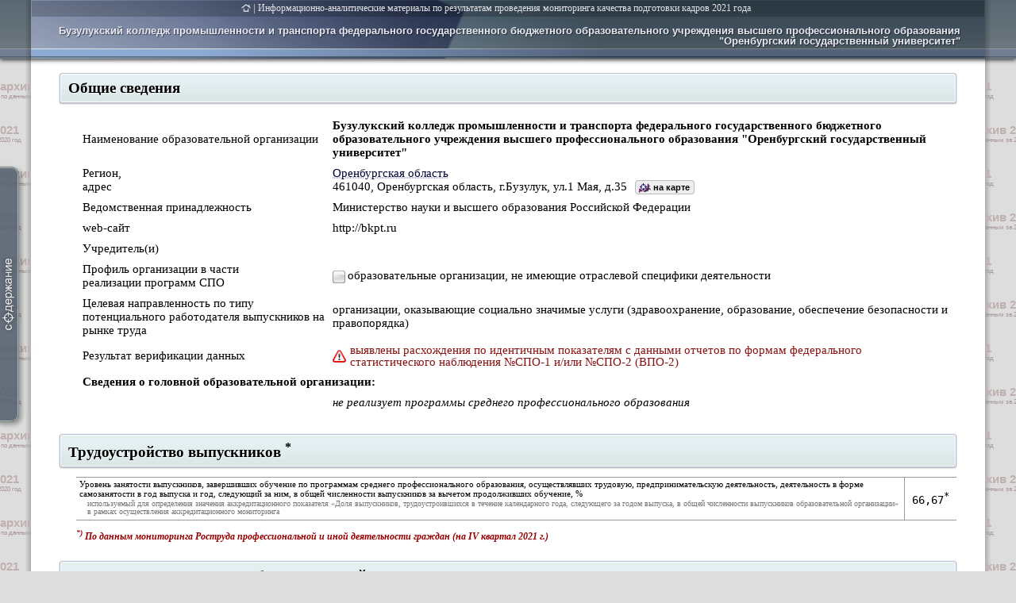

--- FILE ---
content_type: text/html; charset=UTF-8
request_url: https://monitoring.miccedu.ru/iam/2021/_spo/inst.php?id=10000637
body_size: 183603
content:
<!-- Cached copy, generated 12:09 -->

<!DOCTYPE html PUBLIC "-//W3C//DTD XHTML 1.0 Strict//EN" "http://www.w3.org/TR/xhtml1/DTD/xhtml1-strict.dtd">
<html xmlns="http://www.w3.org/1999/xhtml" lang="en">
<head>
<meta charset="utf-8" />
<meta name="yandex-verification" content="68c75751805dfb0d" />
<title>Мониторинг (СПО)</title>
<link rel="shortcut icon" href="../../../img/icon/micon.ico">
<link rel="stylesheet" type="text/css" href="../../../css/style.css" />
<link rel="stylesheet" type="text/css" href="../../../css/materials.css" />
<link rel="stylesheet" type="text/css" href="../../../css/kendo.css" />
<script src="../../../js/jquery.min.js"></script>
<script src="../../../js/kendo.js"></script>
<script src="https://api-maps.yandex.ru/2.1/?apikey=c7ebcb8f-8d1e-464e-bd09-f9a0f2601a46&lang=ru_RU&coordorder=longlat" type="text/javascript"></script>

<script type="text/javascript">
var rMap;

$(function() {
  $('#wrongaddrq').hover(function(e) {$(this).children('.wrongaddra').css('display','block');},
                         function(e) {$(this).children('.wrongaddra').css('display','none');});



  $("#btn_navi").hover(function(e) {$('#ToC').stop().show(200);}
                      ,function(e) {$('#ToC').stop().hide(0);});
  $('#ToC').click(function(){ $('#ToC').stop().hide(0); });

  $(window).scroll(function(){
    $('#instheader').css('top',-1*Math.min(30,$(window).scrollTop()));
  });

  $('.phint').hover(function(e){$('#hint_t'+$(this).attr('q')).css({"top":(e.clientY+10)+"px", "left":(e.clientX-300)+"px"}).show();},
                    function(e){$('#hint_t'+$(this).attr('q')).hide();});
  $('.phint').mousemove(function(e){$('#hint_t'+$(this).attr('q')).css({"top":(e.clientY+10)+"px", "left":(e.clientX-300)+"px"}).show();});

  $(document).ready(function(){
     ss = 21;
	      while($('#inst_name').height()>26) {
	        ss=ss-1;
	        $('#inst_name').css('font-size',ss+'px');
	        $('#inst_name').css('line-height',ss+'px');
	        if(ss<17) $('#inst_name').css('font-weight','bold');
     }


     $('body').css('padding-top',$('#instheader').height()+parseInt($('#instheader').css('padding-bottom'))).children('#instheader').css('position','fixed');


     set_Copyright();

     $('.section').each(function(indx, el){
       $('#ToC').html($('#ToC').html()+'<a href=#'+$(el).children('a').attr('name')+' onclick="$(\'a[name='+$(el).children('a').attr('name')+']\').parent(\'div\').parent(\'div\').children(\'.blockcontent\').slideDown(300,function(){if ($(\'.statistic_info\').length>0) rMap.setBounds(rMap.geoObjects.getBounds(),{checkZoomRange:true, zoomMargin: [170,550,10,10]});});">'+$(el).text()+'</a><br />');
       $(el).parent('div').find('.subsection').each(function(i, sel){
         $('#ToC').html($('#ToC').html()+'<a href=#'+$(sel).children('a').attr('name')+' style="margin-left:25px;font-size:13px;" onclick="$(\'a[name='+$(sel).children('a').attr('name')+']\').parent(\'span\').parent(\'.blockcontent\').slideDown(0);">'+$(sel).text()+'</a><br />');
       });


     });
     $('#btn_navi').height($('#ToC').height()+20).css('top',($(window).height()-$('#ToC').height())/2+'px').children('div').hide(0);
     $('#btn_navi').animate({left:-10},1000);

     $('a[name]').css('top','-'+parseInt($('#instheader').height()-30+12)+'px');

     ymaps.ready(function() {
          var Map;
          $('#maps').parent('div').append('<span style="font:normal 400 11px Tahoma;position:relative;" onmouseover="$(\'.wrongaddra\').fadeIn(50);" onmouseout="$(\'.wrongaddra\').fadeOut(50);"><span style="color:#888;cursor:pointer;text-decoration:underline;text-decoration-style:dotted;">Неверно отображается местоположение образовательной организации?</span> <span style="text-decorationnone;color:#222;display:none;position:absolute;left:375px;top:1px;border:1px solid #ccc;background:#eee;border-radius:3px;padding:0px 4px;white-space:nowrap;" class="wrongaddra">Обратитесь в ГИВЦ для уточнения адреса организации</span></span>');

          Map = new ymaps.Map('maps', {
                                     center: $('#post').attr('coordinates').split(/\s*,\s*/),
                                     zoom: 15,
                                     behaviors: ['default', 'scrollZoom'], controls: []
                                 });

          Map.geoObjects.add(
	          new ymaps.GeoObject({
                                     geometry: {
                                           type: "Point",
                                           coordinates: $('#post').attr('coordinates').split(/\s*,\s*/), //res.geoObjects.get(0).geometry.getCoordinates()
                                     },
                                     properties: {
                                           iconContent: '',
                                           hintContent: '',
                                           balloonContent: ''
                                     }
                                  })
          );

         var rMap;
         rMap = new ymaps.Map('region_map', {
                                     center: $('#post').attr('coordinates').split(/\s*,\s*/),
                                     zoom: 5,
                                     behaviors: [],
                                     controls: []
                                 });

          $('.anothervuz[coordinates]').each(function(idx,el){
            if($(el).attr('coordinates')!='') {
  	            rMap.geoObjects.add(
		    	              new ymaps.GeoObject({
		                                         geometry: {
		                                               type: "Point",
		                                               coordinates: $(el).attr('coordinates').split(/\s*,\s*/)

		                                         },
		                                         properties: {
		                                               iconContent: '',
		                                               hintContent: $(el).children('a').text(),
		                                               balloonContent: ''
		                                         }
		                                      }, {
		                                               iconLayout: 'default#image',
		                                               iconImageHref: '../../../img/temp/st_map_'+$(el).attr('icon')+'.png',
		                                               iconImageSize: [19, 15],
		  											         iconImageOffset: [-6, -6]
		                                      })
             );
            }
          });
	      rMap.geoObjects.add(
	         new ymaps.GeoObject({
                                     geometry: {
                                           type: "Point",
                                           coordinates: $('#post').attr('coordinates').split(/\s*,\s*/), //res.geoObjects.get(0).geometry.getCoordinates()
                                     },
                                     properties: {
                                           iconContent: '',
                                           hintContent: '',
                                           balloonContent: ''
                                     }
                                  }, {
                                     preset: 'twirl#nightDotIcon'
                                  })
          );
          rMap.setBounds(rMap.geoObjects.getBounds(),{checkZoomRange:true, zoomMargin: [170,550,10,10]});

     }); //ymaps.ready


        if ($('.statistic_info').length>0) {
          rMap.setBounds(rMap.geoObjects.getBounds(),{checkZoomRange:true, zoomMargin: [170,550,10,10]});
        }


  }); //$(document).ready(function()



})

function createChart_DOP() {
  for(i=1;i<=9;i++) {
    for(j=1;j<=2;j++) {
      type=(j==1 ? 'a' : 'b');
      values = [];
      median = [];
      categs = [];


      $('table#napde'+i+' tr td[v'+type+']').map(function(indx, e){
          values.push($(e).attr('v'+type));
          median.push($(e).attr('m'+type));
          categs.push($(e).text());
      });

                    $('#chart'+i+'_'+type).kendoChart({
                        legend: { visible: false },
                        seriesDefaults: { type: "radarLine" },
                        series: [{
                            name: "Пороговые значения",
                            data: median,
                            width: "2px",
                            color: (type=='a' ? "#20b2aa" : "#64400f"),
                            markers: {visible: true, width:"3px" }
                        },{
                            name: "Показатели вуза",
                            data: values,
                            color: "#045B5B",
                            width: "4px",
                            markers: {visible: true }
                        }],
                        categoryAxis: { categories: categs, labels: {font:"12px Tahoma"} },
                        valueAxis: {max: Math.max(Math.ceil(Math.max.apply(Math, values)),1.4), min: 0, visible: false,labels: { format: "" }},
                        tooltip: { visible: false, format: "${0} bln" },
                        points:  { visible: true }
                    });

    }
  }
}

</script>

<style>
  a { color:#003; text-decoration-style: dotted; text-decoration-color:#99c; }
  .inst_add:before { content: ''; display:none; }
</style>

<body id="body" style="display:block; min-width:1200px;padding:0px;font:normal 400 16px Calibri;">
  <div id='btn_navi' style=''>
    <div id='ToC' style='white-space:nowrap;padding:10px 15px 10px 15px;border-left:2px solid #9FCEB3;background:#485E76;box-shadow:-1px 0px 10px rgba(255,255,255,0.4);'></div>
  </div>

  <div id='hint_t1' style='display:none;position:fixed; max-width:365px;text-align:justify;border:1px solid #aaa;background:#efd;box-shadow:2px 2px 2px rgba(0,0,0,0.4);padding:6px 10px;font: normal 400 11px/12px Tahoma;z-index:1000;'>
     Показатель не рассчитывается для данного типа образовательных организаций
  </div>

  <div id='hint_t2' style='display:none;position:fixed; max-width:365px;text-align:justify;border:1px solid #aaa;background:#efd;box-shadow:2px 2px 2px rgba(0,0,0,0.4);padding:6px 10px;font: normal 400 11px/12px Tahoma;z-index:1000;'>
    <div style='height:20px;padding:5px 0px;'>
      <div style='display:inline;vertical-align:middle;padding:5px 5px 4px 23px;border:1px solid #999;border-radius:5px;box-shadow:2px 2px 2px rgba(255,255,255,0.9) inset, -1px -1px 2px rgba(0,0,0,0.2) inset;font:normal 700 11px/11px Calibri; color:#822;background:url(../../../img/arr_gt_med.png) left 5px center no-repeat, #f8f4ff;'>(XX)</div> /
      <div style='display:inline;vertical-align:middle;padding:5px 5px 4px 23px;border:1px solid #999;border-radius:5px;box-shadow:2px 2px 2px rgba(255,255,255,0.9) inset, -1px -1px 2px rgba(0,0,0,0.2) inset;font:normal 700 11px/11px Calibri; color:#822;background:url(../../../img/arr_mt_med.png) left 5px center no-repeat, #f8f4ff;'>(XX)</div>
      <span>&ndash; показатель <b>выше</b>/<b>ниже</b> медианного значения</span>
    </div>   <hr />
    <span style='font:normal 700 11px/11px Calibri; color:#822;'>(XX)</span> &ndash; медианное значение определяется серединой упорядоченной выборки ненулевых значений показателя по образовательным организациям Российской Федерации в рамках группы отраслевой специфики.
  </div>

<table id="instheader" style="box-shadow:0px 2px 5px rgba(0,0,0,0.7);width: 100%;background: url(../../../img/monitoring_logo/lh_rr.png);position:fixed;top:0px;z-index:999;">
  <tr style="height:74px; background: url(../../../img/monitoring_logo/lh_mm.png) 0px -66px;">
    <td style="border:none;background: url(../../../img/monitoring_logo/bb_l.png) repeat-y right, url(../../../img/monitoring_logo/lh_rr.png) 0px -66px;"></td>
    <td style="border:none;min-width:1200px;width:1200px !important; background: url(../../../img/monitoring_logo/lh_m_material.png)  0px -66px no-repeat;text-align:right;vertical-align:top;">
      <div id='doc_name' style="text-align:center;position:relative;padding:1px 30px 3px 0px;background:rgba(0,0,0,0.2);font:normal 400 13px Tahoma; color:#E3E4E8;">
	               <a href='/' style='font-size:12px;background:url(../../../img/ti_home.svg) left top 1px no-repeat;padding-left:15px;'></a> | 
				   <a href='/?m=spo&year=2021' style='font-size:12px;color:#E3E4E8;text-decoration:none;'>Информационно-аналитические материалы по результатам проведения мониторинга качества подготовки кадров 2021 года</a>
      </div>
      <div id='inst_name' style='margin:11px 30px 0px;min-height:25px;font:normal normal 400 21px Arial; color:#E8EAF4;text-shadow:1px 1px 1px rgba(0,0,0,0.5);vertical-align:bottom;'>Бузулукский колледж промышленности и транспорта федерального государственного бюджетного образовательного учреждения высшего профессионального образования "Оренбургский государственный университет"</div>
    </td>
    <td style="border:none;background: url(../../../img/monitoring_logo/bb_r.png) repeat-y left, url(../../../img/monitoring_logo/lh_rr.png) 0px -66px;"></td>
  </tr>
</table>




<table style="width: 100%;">
  <tr style="height:255px;">
    <td style="background: url(../../../img/monitoring_logo/bb_l.png) repeat-y right, #ddd;border:none;"></td>
    <td style="width:1200px !important; background: #fff;border:none;padding-top:10px;">


<div>
  <div class="block section" style=""><a name='I'></a>Общие сведения</div>
  <div class="blockcontent" style="display:block;">
    <table id='info' cellspacing='2' style='color:#000;width:100%;'>
                 <tr><td class='tt'>Наименование образовательной организации</td>
                     <td style=''><b style='font-family:Cambria;'>Бузулукский колледж промышленности и транспорта федерального государственного бюджетного образовательного учреждения высшего профессионального образования "Оренбургский государственный университет"</b></td></tr><tr><td class='tt'>Регион,<br />адрес</td>
                     <td><a href='material.php?type=2&id=10802'>Оренбургская область</a><br /><span id='post' coordinates='52.267469, 52.795865'>461040, Оренбургская область, г.Бузулук, ул.1 Мая, д.35</span><span style='font:normal 700 11px/11px Arial;cursor:pointer;border:1px solid #bbb;background:#eee url(../../../img/struct_icon_1.png) 3px 1px no-repeat;border-radius:4px;padding:2px 5px 2px 22px;margin-left:10px;' onclick='$("#maps").parent("div").slideToggle(500);' id='onmap'>на карте</span><div style='display:none;'>
                          <div id='maps' style='max-width:860px;margin-top:5px;height:315px;min-width:500px;border:1px solid #aab;'></div>

                       </div></td></tr><tr><td class='tt'>Ведомственная принадлежность</td>
                     <td>Министерство науки и высшего образования Российской Федерации</td></tr><tr><td class='tt'>web-сайт</td>
                     <td>http://bkpt.ru</td></tr><tr><td class='tt'>Учредитель(и)</td>
                     <td></td></tr><tr><td class='tt'>Профиль организации в части<br />реализации программ СПО</td>
                     <td style='background:url(../../../img/temp/specific_0.png) 1px center no-repeat;padding-left:20px;'>образовательные организации, не имеющие отраслевой специфики деятельности</td></tr><tr><td class='tt'>Целевая направленность по типу потенциального работодателя выпускников на рынке труда    </td>
                     <td style=''>организации, оказывающие социально значимые услуги (здравоохранение, образование, обеспечение безопасности и правопорядка)</td></tr><tr><td class='tt'>Результат верификации данных</td><td><p style='min-height:22px;background:url(../../../img/warn.png) left center no-repeat;padding-left:22px;font: normal 400 15px/15px Calibri;color:#811;'>выявлены расхождения по идентичным показателям с данными отчетов по формам федерального статистического наблюдения №СПО-1 и/или №СПО-2 (ВПО-2)</p></td></tr><tr><td colspan='2'><b>Сведения о головной образовательной организации:</b></td></tr><tr><td class='tt'></td><td><i>не реализует программы среднего профессионального образования</i></td></tr></table>

  </div>
</div>

<div>
  <div class="block section"><a name='III' style='page-break-before:always;'></a>Трудоустройство выпускников <sup>*</sup></div>
  <div class="blockcontent" style="display:block;">
 

   <table class='napde'  style='width:100%;'>
    
	<tr>
	<td class='n' style='border-left:none;'>Уровень занятости выпускников, завершивших обучение по программам среднего профессионального образования, осуществлявших трудовую, предпринимательскую деятельность, деятельность в форме самозанятости в год выпуска и год, следующий за ним, в общей численности выпускников за вычетом продолживших обучение, %<br />
	<p  style='white-space:normal;color:#777;font:10px/10px Calibri;padding:2px 0px 2px 10px;'>используемый для определения значения аккредитационного показателя «Доля выпускников, трудоустроившихся в течение календарного года, следующего за годом выпуска, в общей численности выпускников образовательной организации» в рамках осуществления аккредитационного мониторинга </p></td>
	<td  style='font-size:14px;padding-left:9px;padding-right:9px;border-right:none;'><pre>66,67<sup>*</sup></pre></td>
	</tr>	
		  
    </table>

  <p style='font:normal italic 700 12px  Calibri;color:#900;'><sup>*)</sup> По данным мониторинга Роструда профессиональной и иной деятельности граждан (на IV квартал 2021 г.)</p>



     
 


  </div>
</div>





<div>
  <div class="block section"><a name='III' style='page-break-before:always;'></a>Результаты мониторинга образовательной организации по направлениям деятельности</div>
  <div class="blockcontent" style="display:block;">
        <style>.napde td {vertical-align:middle;}</style>
    <span class='subsection'><a name='III_1'></a>Образовательная деятельность</span>
    <center class='dopchart' style=''>
           <div id='chart1_a' onclick='return false;'></div>
             <div>
               <p style='padding:10px 0px 10px 35px;background:url(../../../img/legend_med_a.png) left center no-repeat;'>медианные значения показателей филиалов в рамках группы отраслевой специфики</p>
               <p style='padding:10px 0px 10px 35px;background:url(../../../img/legend_value.png) left center no-repeat;'>показатели филиала</p>
             </div>
             <div id='chart1_b' onclick='return false;'></div>
             <div>
               <p style='padding:10px 0px 10px 35px;background:url(../../../img/legend_med_b.png) left center no-repeat;'>медианные значения показателей организаций/филиалов данного региона в рамках группы отраслевой специфики</p>
               <p style='padding:10px 0px 10px 35px;background:url(../../../img/legend_value.png) left center no-repeat;'>показатели филиала</p>
             </div>
          </center>    <table class='napde' id='napde1'  style='width:100%;'>
      <tr class='napr_head'><td>№ п/п</td><td>Наименование показателя</td>
          <td>Единица измерения</td>
          <td>Значение<br />показателя</td>
           </tr>
      <tr ><td style='vertical-align:top;' va=2 vb=1.7191780821918 ma=1 mb=1>1.1</td><td class='n' style='vertical-align:text-top;'>Общая численность студентов, обучающихся по образовательным программам среднего профессионального образования – программам подготовки квалифицированных рабочих, служащих и программам подготовки специалистов среднего звена</td><td>чел.</td><td style='font-size:14px;padding-left:9px;padding-right:9px;'><pre style='font:normal 400 14px Tahoma;padding-left:9px;padding-right:9px;'>1 004</pre></td></tr><tr ><td style='vertical-align:top;' va=0.8775 vb=0.93649946638207 ma=1 mb=1>1.2</td><td class='n' style='vertical-align:text-top;'>Удельный вес численности обучающихся по образовательным программам среднего профессионального образования по очной форме обучения в общей численности студентов, обучающихся по образовательным программам среднего профессионального образования</td><td>%</td><td style='font-size:14px;padding-left:9px;padding-right:9px;'><pre style='font:normal 400 14px Tahoma;padding-left:9px;padding-right:9px;'>87,75</pre></td></tr><tr ><td style='vertical-align:top;' va=0.56585582913082 vb=0.48985618900873 ma=1 mb=1>1.3</td><td class='n' style='vertical-align:text-top;'>Удельный вес численности обучающихся по образовательным программам среднего профессионального образования за счет средств соответствующих бюджетов бюджетной системы Российской Федерации в общей численности студентов, обучающихся по образовательным программам среднего профессионального образования</td><td>%</td><td style='font-size:14px;padding-left:9px;padding-right:9px;'><pre style='font:normal 400 14px Tahoma;padding-left:9px;padding-right:9px;'>38,15</pre></td></tr><td style='vertical-align:top;'>1.4</td><td class='n'>Удельный вес численности студентов, обучающихся по образовательным программам среднего профессионального образования по приоритетным профессиям и специальностям в общей численности студентов, обучающихся по образовательным программам среднего профессионального образования</td><td></td><td></td> </tr><tr style='background:#e4e4e4;height:32px;'><td style='vertical-align:top;' va=2 vb=1.0907016543069 ma=1 mb=1>1.4.1</td><td class='n' style='padding-left:20px;vertical-align:text-top;'>Удельный вес численности студентов, обучающихся по профессиям и специальностям, соответствующим списку 50 наиболее востребованных на рынке труда, новых и перспективных профессий, требующих среднего профессионального образования, в общей численности студентов, обучающихся по образовательным программам среднего профессионального образования</td><td>%</td><td style='font-size:14px;padding-left:9px;padding-right:9px;'><pre style='font:normal 400 14px Tahoma;padding-left:9px;padding-right:9px;'>19,12<div style='display:inline;vertical-align:middle;margin:2px 5px; padding:5px 5px 4px 23px;border:1px solid #999;border-radius:5px;box-shadow:2px 2px 2px rgba(255,255,255,0.9) inset, -1px -1px 2px rgba(0,0,0,0.2) inset;font:normal 700 11px/11px Calibri; color:#822;background:url(../../../img/arr_mt_med.png) left 5px center no-repeat, #f8f4ff;'>(25,82)</div><div style='display:inline-block;width:16px;height:16px;background:url(../../../img/info_7035.png) no-repeat;' class='phint' q='2'></div></pre></td></tr><tr ><td style='vertical-align:top;' >1.4.2</td><td class='n' style='padding-left:20px;vertical-align:text-top;'>Удельный вес численности студентов, обучающихся по профессиям и специальностям из выделенной группы, соответствующей специфике отраслевой направленности деятельности образовательной организации, в общей численности студентов, обучающихся по образовательным программам среднего профессионального образования</td><td>%</td><td style='font-size:14px;padding-left:9px;padding-right:9px;'><pre style='font:normal 400 14px Tahoma;padding-left:9px;padding-right:9px;'>&mdash; <div style='display:inline-block;width:16px;height:16px;background:url(../../../img/info_7035.png) no-repeat;' class='phint' q='1'></div></pre></td></tr><td style='vertical-align:top;'>1.5</td><td class='n'>Средний балл аттестата об основном/среднем общем образовании и результатов отбора студентов, принятых на обучение по очной форме по образовательным программам среднего профессионального образования</td><td></td><td></td> </tr><tr style='background:#e4e4e4;height:32px;'><td style='vertical-align:top;' va=1.0187165775401 vb=1.016 ma=1 mb=1>1.5.1</td><td class='n' style='padding-left:20px;vertical-align:text-top;'>Средний балл аттестата об основном/среднем общем образовании студентов, принятых на обучение по очной форме по образовательным программам среднего профессионального образования</td><td>балл</td><td style='font-size:14px;padding-left:9px;padding-right:9px;'><pre style='font:normal 400 14px Tahoma;padding-left:9px;padding-right:9px;'>3,81<div style='display:inline;vertical-align:middle;margin:2px 5px; padding:5px 5px 4px 23px;border:1px solid #999;border-radius:5px;box-shadow:2px 2px 2px rgba(255,255,255,0.9) inset, -1px -1px 2px rgba(0,0,0,0.2) inset;font:normal 700 11px/11px Calibri; color:#822;background:url(../../../img/arr_gt_med.png) left 5px center no-repeat, #f8f4ff;'>(3,78)</div><div style='display:inline-block;width:16px;height:16px;background:url(../../../img/info_7035.png) no-repeat;' class='phint' q='2'></div></pre></td></tr><tr ><td style='vertical-align:top;' >1.5.2</td><td class='n' style='padding-left:20px;vertical-align:text-top;'>Средний балл аттестата об основном/среднем общем образовании (с учетом результатов по 5-балльной шкале проведения отбора лиц, принятых на программы, интегрированные с программами основного общего и среднего общего образования) принятых на обучение по очной форме по образовательным программам среднего профессионального образования</td><td>балл</td><td style='font-size:14px;padding-left:9px;padding-right:9px;'><pre style='font:normal 400 14px Tahoma;padding-left:9px;padding-right:9px;'>&mdash; <div style='display:inline-block;width:16px;height:16px;background:url(../../../img/info_7035.png) no-repeat;' class='phint' q='1'></div></pre></td></tr><tr ><td style='vertical-align:top;' >1.5.3</td><td class='n' style='padding-left:20px;vertical-align:text-top;'>Средний балл аттестата об основном/среднем общем образовании (с учетом результатов по 5-балльной шкале проведения отбора лиц, принятых на программы, интегрированные с программами основного общего и среднего общего образования) принятых на обучение по очной форме по профессиям и специальностям из выделенной группы, соответствующей специфике отраслевой направленности деятельности образовательной организации</td><td>балл</td><td style='font-size:14px;padding-left:9px;padding-right:9px;'><pre style='font:normal 400 14px Tahoma;padding-left:9px;padding-right:9px;'>&mdash; <div style='display:inline-block;width:16px;height:16px;background:url(../../../img/info_7035.png) no-repeat;' class='phint' q='1'></div></pre></td></tr><td style='vertical-align:top;'>1.6</td><td class='n'>Средний балл аттестата об основном/среднем общем образовании и результатов отбора студентов, принятых на обучение по очной форме по образовательным программам среднего профессионального образования за счет средств соответствующих бюджетов бюджетной системы Российской Федерации</td><td></td><td></td> </tr><tr ><td style='vertical-align:top;' va=1.1070422535211 vb=1.0536193029491 ma=1 mb=1>1.6.1</td><td class='n' style='padding-left:20px;vertical-align:text-top;'>Средний балл аттестата об основном/среднем общем образовании студентов, принятых на обучение по очной форме по образовательным программам среднего профессионального образования за счет средств соответствующих бюджетов бюджетной системы Российской Федерации</td><td>балл</td><td style='font-size:14px;padding-left:9px;padding-right:9px;'><pre style='font:normal 400 14px Tahoma;padding-left:9px;padding-right:9px;'>3,93</pre></td></tr><tr ><td style='vertical-align:top;' >1.6.2</td><td class='n' style='padding-left:20px;vertical-align:text-top;'>Средний балл аттестата об основном/среднем общем образовании (с учетом результатов по 5-балльной шкале проведения отбора лиц, принятых на программы, интегрированные с программами основного общего и среднего общего образования) принятых на обучение по очной форме по образовательным программам среднего профессионального образования за счет средств соответствующих бюджетов бюджетной системы Российской Федерации</td><td>балл</td><td style='font-size:14px;padding-left:9px;padding-right:9px;'><pre style='font:normal 400 14px Tahoma;padding-left:9px;padding-right:9px;'>&mdash; <div style='display:inline-block;width:16px;height:16px;background:url(../../../img/info_7035.png) no-repeat;' class='phint' q='1'></div></pre></td></tr><tr ><td style='vertical-align:top;' >1.6.3</td><td class='n' style='padding-left:20px;vertical-align:text-top;'>Средний балл аттестата об основном/среднем общем образовании (с учетом результатов по 5-балльной шкале проведения отбора лиц, принятых на программы, интегрированные с программами основного общего и среднего общего образования) принятых на обучение по очной форме по профессиям и специальностям из выделенной группы, соответствующей специфике отраслевой направленности деятельности образовательной организации, за счет средств соответствующих бюджетов бюджетной системы Российской Федерации</td><td>балл</td><td style='font-size:14px;padding-left:9px;padding-right:9px;'><pre style='font:normal 400 14px Tahoma;padding-left:9px;padding-right:9px;'>&mdash; <div style='display:inline-block;width:16px;height:16px;background:url(../../../img/info_7035.png) no-repeat;' class='phint' q='1'></div></pre></td></tr><td style='vertical-align:top;'>1.7</td><td class='n'>Средний балл аттестата об основном/среднем общем образовании и результатов отбора студентов, принятых на обучение по очной форме по образовательным программам среднего профессионального образования по договорам об оказании платных образовательных услуг</td><td></td><td></td> </tr><tr ><td style='vertical-align:top;' va=1.0509915014164 vb=1.0450704225352 ma=1 mb=1>1.7.1</td><td class='n' style='padding-left:20px;vertical-align:text-top;'>Средний балл аттестата об основном/среднем общем образовании студентов, принятых на обучение по очной форме по образовательным программам среднего профессионального образования по договорам об оказании платных образовательных услуг</td><td>балл</td><td style='font-size:14px;padding-left:9px;padding-right:9px;'><pre style='font:normal 400 14px Tahoma;padding-left:9px;padding-right:9px;'>3,71</pre></td></tr><tr ><td style='vertical-align:top;' >1.7.2</td><td class='n' style='padding-left:20px;vertical-align:text-top;'>Средний балл аттестата об основном/среднем общем образовании (с учетом результатов по 5-балльной шкале проведения отбора лиц, принятых на программы, интегрированные с программами основного общего и среднего общего образования) принятых на обучение по очной форме по образовательным программам среднего профессионального образования по договорам об оказании платных образовательных услуг</td><td>балл</td><td style='font-size:14px;padding-left:9px;padding-right:9px;'><pre style='font:normal 400 14px Tahoma;padding-left:9px;padding-right:9px;'>&mdash; <div style='display:inline-block;width:16px;height:16px;background:url(../../../img/info_7035.png) no-repeat;' class='phint' q='1'></div></pre></td></tr><tr ><td style='vertical-align:top;' >1.7.3</td><td class='n' style='padding-left:20px;vertical-align:text-top;'>Средний балл аттестата об основном/среднем общем образовании (с учетом результатов по 5-балльной шкале проведения отбора лиц, принятых на программы, интегрированные с программами основного общего и среднего общего образования) принятых на обучение по очной форме по профессиям и специальностям из выделенной группы, соответствующей специфике отраслевой направленности деятельности образовательной организации, по договорам об оказании платных образовательных услуг</td><td>балл</td><td style='font-size:14px;padding-left:9px;padding-right:9px;'><pre style='font:normal 400 14px Tahoma;padding-left:9px;padding-right:9px;'>&mdash; <div style='display:inline-block;width:16px;height:16px;background:url(../../../img/info_7035.png) no-repeat;' class='phint' q='1'></div></pre></td></tr><tr style='background:#e4e4e4;height:32px;'><td style='vertical-align:top;' va=1.9647344953385 vb=1.8436667934576 ma=1 mb=1>1.8</td><td class='n' style='vertical-align:text-top;'>Удельный вес численности студентов, принятых на обучение по очной форме обучения по образовательным программам среднего профессионального образования, имеющих средний балл аттестата об основном/среднем общем образовании не менее 4-х баллов в общей численности студентов, принятых на обучение по очной форме обучения по образовательным программам среднего профессионального образования</td><td>%</td><td style='font-size:14px;padding-left:9px;padding-right:9px;'><pre style='font:normal 400 14px Tahoma;padding-left:9px;padding-right:9px;'>48,47<div style='display:inline;vertical-align:middle;margin:2px 5px; padding:5px 5px 4px 23px;border:1px solid #999;border-radius:5px;box-shadow:2px 2px 2px rgba(255,255,255,0.9) inset, -1px -1px 2px rgba(0,0,0,0.2) inset;font:normal 700 11px/11px Calibri; color:#822;background:url(../../../img/arr_gt_med.png) left 5px center no-repeat, #f8f4ff;'>(34,58)</div><div style='display:inline-block;width:16px;height:16px;background:url(../../../img/info_7035.png) no-repeat;' class='phint' q='2'></div></pre></td></tr><tr ><td style='vertical-align:top;' va=1.7009 vb=1.3989965454845 ma=1 mb=1>1.9</td><td class='n' style='vertical-align:text-top;'>Число поданных заявлений о приеме на обучение по образовательным программам среднего профессионального образования в расчете на 100 бюджетных мест (по очной форме обучения), в том числе по профессиям и специальностям:</td><td>ед.</td><td style='font-size:14px;padding-left:9px;padding-right:9px;'><pre style='font:normal 400 14px Tahoma;padding-left:9px;padding-right:9px;'>170,09</pre></td></tr><tr ><td style='vertical-align:top;' va=1.6 vb=1.6 ma=1 mb=1>1.9.1</td><td class='n' style='padding-left:20px;vertical-align:text-top;'>соответствующим списку 50 наиболее востребованных на рынке труда, новых и перспективных профессий, требующих среднего профессионального образования</td><td>ед.</td><td style='font-size:14px;padding-left:9px;padding-right:9px;'><pre style='font:normal 400 14px Tahoma;padding-left:9px;padding-right:9px;'>160,00</pre></td></tr><tr ><td style='vertical-align:top;' >1.9.2</td><td class='n' style='padding-left:20px;vertical-align:text-top;'>из выделенной группы профессий и специальностей, соответствующей специфике отраслевой направленности деятельности образовательной организации</td><td>ед.</td><td style='font-size:14px;padding-left:9px;padding-right:9px;'><pre style='font:normal 400 14px Tahoma;padding-left:9px;padding-right:9px;'>&mdash; <div style='display:inline-block;width:16px;height:16px;background:url(../../../img/info_7035.png) no-repeat;' class='phint' q='1'></div></pre></td></tr><tr style='background:#e4e4e4;height:32px;'><td style='vertical-align:top;' va=0 vb=0 ma=1 mb=1>1.10</td><td class='n' style='vertical-align:text-top;'>Удельный вес численности студентов, обучающихся по образовательным программам среднего профессионального образования на основе договоров о целевом обучении, в общей численности студентов, обучающихся по образовательным программам среднего профессионального образования</td><td>%</td><td style='font-size:14px;padding-left:9px;padding-right:9px;'><pre style='font:normal 400 14px Tahoma;padding-left:9px;padding-right:9px;'>0,00<div style='display:inline;vertical-align:middle;margin:2px 5px; padding:5px 5px 4px 23px;border:1px solid #999;border-radius:5px;box-shadow:2px 2px 2px rgba(255,255,255,0.9) inset, -1px -1px 2px rgba(0,0,0,0.2) inset;font:normal 700 11px/11px Calibri; color:#822;background:url(../../../img/arr_mt_med.png) left 5px center no-repeat, #f8f4ff;'>(1,74)</div><div style='display:inline-block;width:16px;height:16px;background:url(../../../img/info_7035.png) no-repeat;' class='phint' q='2'></div></pre></td></tr><tr ><td style='vertical-align:top;' va=2 vb=1.0188679245283 ma=1 mb=1>1.11</td><td class='n' style='vertical-align:text-top;'>Удельный вес численности студентов, обучающихся по образовательным программам среднего профессионального образования с применением практико-ориентированной (дуальной) модели обучения, в общей численности студентов, обучающихся по образовательным программам среднего профессионального образования</td><td>%</td><td style='font-size:14px;padding-left:9px;padding-right:9px;'><pre style='font:normal 400 14px Tahoma;padding-left:9px;padding-right:9px;'>10,26</pre></td></tr><tr ><td style='vertical-align:top;' va=0 vb=0 ma=1 mb=1>1.12</td><td class='n' style='vertical-align:text-top;'>Удельный вес численности студентов, обучающихся по образовательным программам среднего профессионального образования, реализуемым с использованием сетевой формы реализации образовательных программ, в общей численности студентов, обучающихся по образовательным программам среднего профессионального образования</td><td>%</td><td style='font-size:14px;padding-left:9px;padding-right:9px;'><pre style='font:normal 400 14px Tahoma;padding-left:9px;padding-right:9px;'>0,00</pre></td></tr><tr ><td style='vertical-align:top;' va=0 vb=0 ma=1 mb=1>1.13</td><td class='n' style='vertical-align:text-top;'>Удельный вес числа образовательных программ, реализуемых с использованием сетевой формы реализации образовательных программ, в общем числе реализуемых образовательных программ среднего профессионального образования</td><td>%</td><td style='font-size:14px;padding-left:9px;padding-right:9px;'><pre style='font:normal 400 14px Tahoma;padding-left:9px;padding-right:9px;'>0,00</pre></td></tr><tr ><td style='vertical-align:top;' va=0 vb=0 ma=1 mb=1>1.14</td><td class='n' style='vertical-align:text-top;'>Удельный вес числа реализуемых образовательных программ, прошедших профессионально-общественную аккредитацию работодателями и их объединениями, в общем числе реализуемых образовательных программ среднего профессионального образования</td><td>%</td><td style='font-size:14px;padding-left:9px;padding-right:9px;'><pre style='font:normal 400 14px Tahoma;padding-left:9px;padding-right:9px;'>0,00</pre></td></tr>    </table>


    <span class='subsection'><a name='III_2'></a>Международная деятельность</span>
    <center class='dopchart' style=''>
           <div id='chart2_a' onclick='return false;'></div>
             <div>
               <p style='padding:10px 0px 10px 35px;background:url(../../../img/legend_med_a.png) left center no-repeat;'>медианные значения показателей филиалов в рамках группы отраслевой специфики</p>
               <p style='padding:10px 0px 10px 35px;background:url(../../../img/legend_value.png) left center no-repeat;'>показатели филиала</p>
             </div>
             <div id='chart2_b' onclick='return false;'></div>
             <div>
               <p style='padding:10px 0px 10px 35px;background:url(../../../img/legend_med_b.png) left center no-repeat;'>медианные значения показателей организаций/филиалов данного региона в рамках группы отраслевой специфики</p>
               <p style='padding:10px 0px 10px 35px;background:url(../../../img/legend_value.png) left center no-repeat;'>показатели филиала</p>
             </div>
          </center>	    <table class='napde' id='napde2'  style='width:100%;'>
	      <tr class='napr_head'><td>№ п/п</td><td>Наименование показателя</td>
	          <td>Единица измерения</td>
	          <td>Значение<br />показателя</td>
	           </tr>
      <tr ><td style='vertical-align:top;' va=0 vb=0 ma=1 mb=1>2.1</td><td class='n' style='vertical-align:text-top;'>Удельный вес численности студентов, обучающихся по образовательным программам среднего профессионального образования, прошедших обучение (стажировку/практику) не менее месяца за рубежом или в расположенных на территории Российской Федерации иностранных компаниях, в общей численности студентов, обучающихся по образовательным программам среднего профессионального образования</td><td>%</td><td style='font-size:14px;padding-left:9px;padding-right:9px;'><pre style='font:normal 400 14px Tahoma;padding-left:9px;padding-right:9px;'>0,00</pre></td></tr><tr style='background:#e4e4e4;height:32px;'><td style='vertical-align:top;' va=2 vb=1.6470588235294 ma=1 mb=1>2.2</td><td class='n' style='vertical-align:text-top;'>Удельный вес численности иностранных студентов, обучающихся по образовательным программам среднего профессионального образования, в общей численности студентов, обучающихся по образовательным программам среднего профессионального образования (приведенный контингент)</td><td>%</td><td style='font-size:14px;padding-left:9px;padding-right:9px;'><pre style='font:normal 400 14px Tahoma;padding-left:9px;padding-right:9px;'>0,56<div style='display:inline;vertical-align:middle;margin:2px 5px; padding:5px 5px 4px 23px;border:1px solid #999;border-radius:5px;box-shadow:2px 2px 2px rgba(255,255,255,0.9) inset, -1px -1px 2px rgba(0,0,0,0.2) inset;font:normal 700 11px/11px Calibri; color:#822;background:url(../../../img/arr_mt_med.png) left 5px center no-repeat, #f8f4ff;'>(0,72)</div><div style='display:inline-block;width:16px;height:16px;background:url(../../../img/info_7035.png) no-repeat;' class='phint' q='2'></div></pre></td></tr><tr ><td style='vertical-align:top;' va=2 vb=1.6470588235294 ma=1 mb=1>2.3</td><td class='n' style='vertical-align:text-top;'>Удельный вес численности иностранных студентов из стран СНГ, обучающихся по образовательным программам среднего профессионального образования, в общей численности студентов, обучающихся по образовательным программам среднего профессионального образования (приведенный контингент)</td><td>%</td><td style='font-size:14px;padding-left:9px;padding-right:9px;'><pre style='font:normal 400 14px Tahoma;padding-left:9px;padding-right:9px;'>0,56</pre></td></tr><tr ><td style='vertical-align:top;' va=0 vb=0 ma=1 mb=1>2.4</td><td class='n' style='vertical-align:text-top;'>Удельный вес численности иностранных студентов (кроме стран СНГ), обучающихся по образовательным программам среднего профессионального образования, в общей численности студентов, обучающихся по образовательным программам среднего профессионального образования (приведенный контингент)</td><td>%</td><td style='font-size:14px;padding-left:9px;padding-right:9px;'><pre style='font:normal 400 14px Tahoma;padding-left:9px;padding-right:9px;'>0,00</pre></td></tr>    </table>




    <span class='subsection'><a name='III_3'></a>Уровень подготовки выпускников образовательных программ СПО</span>
    <center class='dopchart' style=''>
           <div id='chart3_a' onclick='return false;'></div>
             <div>
               <p style='padding:10px 0px 10px 35px;background:url(../../../img/legend_med_a.png) left center no-repeat;'>медианные значения показателей филиалов в рамках группы отраслевой специфики</p>
               <p style='padding:10px 0px 10px 35px;background:url(../../../img/legend_value.png) left center no-repeat;'>показатели филиала</p>
             </div>
             <div id='chart3_b' onclick='return false;'></div>
             <div>
               <p style='padding:10px 0px 10px 35px;background:url(../../../img/legend_med_b.png) left center no-repeat;'>медианные значения показателей организаций/филиалов данного региона в рамках группы отраслевой специфики</p>
               <p style='padding:10px 0px 10px 35px;background:url(../../../img/legend_value.png) left center no-repeat;'>показатели филиала</p>
             </div>
          </center>	    <table class='napde' id='napde3'  style='width:100%;'>
	      <tr class='napr_head'><td>№ п/п</td><td>Наименование показателя</td>
	          <td>Единица измерения</td>
	          <td>Значение<br />показателя</td>
	           </tr>
      <tr ><td style='vertical-align:top;' va=0 vb=0 ma=1 mb=1>3.1</td><td class='n' style='vertical-align:text-top;'>Численность студентов, обучающихся по образовательным программам среднего профессионального образования (включая выпуск отчетного года), принявших участие в региональных чемпионатах по профессиональному мастерству по стандартам «Ворлдскиллс», региональных чемпионатах «Абилимпикс», региональных этапах олимпиад, конкурсов профессионального мастерства </td><td>чел.</td><td style='font-size:14px;padding-left:9px;padding-right:9px;'><pre style='font:normal 400 14px Tahoma;padding-left:9px;padding-right:9px;'>0</pre></td></tr><tr ><td style='vertical-align:top;' va=0 vb=0 ma=1 mb=1>3.1.1</td><td class='n' style='padding-left:20px;vertical-align:text-top;'>Численность студентов, обучающихся по образовательным программам среднего профессионального образования (включая выпуск отчетного года), принявших участие в региональных чемпионатах по профессиональному мастерству по стандартам «Ворлдскиллс»</td><td>чел.</td><td style='font-size:14px;padding-left:9px;padding-right:9px;'><pre style='font:normal 400 14px Tahoma;padding-left:9px;padding-right:9px;'>0</pre></td></tr><tr ><td style='vertical-align:top;' >3.1.2</td><td class='n' style='padding-left:20px;vertical-align:text-top;'>Численность студентов, обучающихся по образовательным программам среднего профессионального образования (включая выпуск отчетного года), принявших участие в региональных этапах олимпиад, конкурсов профессионального мастерства</td><td>чел.</td><td style='font-size:14px;padding-left:9px;padding-right:9px;'><pre style='font:normal 400 14px Tahoma;padding-left:9px;padding-right:9px;'>&mdash; <div style='display:inline-block;width:16px;height:16px;background:url(../../../img/info_7035.png) no-repeat;' class='phint' q='1'></div></pre></td></tr><tr ><td style='vertical-align:top;' va=0 vb=0 ma=1 mb=1>3.1.3</td><td class='n' style='padding-left:20px;vertical-align:text-top;'>Численность студентов, обучающихся по образовательным программам среднего профессионального образования (включая выпуск отчетного года), принявших участие в региональных чемпионатах «Абилимпикс»</td><td>чел.</td><td style='font-size:14px;padding-left:9px;padding-right:9px;'><pre style='font:normal 400 14px Tahoma;padding-left:9px;padding-right:9px;'>0</pre></td></tr><tr ><td style='vertical-align:top;' va=0 vb=0 ma=1 mb=1>3.2</td><td class='n' style='vertical-align:text-top;'>Численность студентов, обучающихся по образовательным программам среднего профессионального образования (включая выпуск отчетного года), принявших участие в национальном чемпионате по профессиональному мастерству по стандартам «Ворлдскиллс», национальном чемпионате «Абилимпикс», всероссийских и международных олимпиадах, конкурсах профессионального мастерства</td><td>чел.</td><td style='font-size:14px;padding-left:9px;padding-right:9px;'><pre style='font:normal 400 14px Tahoma;padding-left:9px;padding-right:9px;'>0</pre></td></tr><tr ><td style='vertical-align:top;' va=0 vb=0 ma=1 mb=1>3.2.1</td><td class='n' style='padding-left:20px;vertical-align:text-top;'>Численность студентов, обучающихся по образовательным программам среднего профессионального образования (включая выпуск отчетного года), принявших участие в национальном чемпионате по профессиональному мастерству по стандартам «Ворлдскиллс»</td><td>чел.</td><td style='font-size:14px;padding-left:9px;padding-right:9px;'><pre style='font:normal 400 14px Tahoma;padding-left:9px;padding-right:9px;'>0</pre></td></tr><tr ><td style='vertical-align:top;' >3.2.2</td><td class='n' style='padding-left:20px;vertical-align:text-top;'>Численность студентов, обучающихся по образовательным программам среднего профессионального образования (включая выпуск отчетного года), принявших участие во всероссийских и международных олимпиадах, конкурсах профессионального мастерства</td><td>чел.</td><td style='font-size:14px;padding-left:9px;padding-right:9px;'><pre style='font:normal 400 14px Tahoma;padding-left:9px;padding-right:9px;'>&mdash; <div style='display:inline-block;width:16px;height:16px;background:url(../../../img/info_7035.png) no-repeat;' class='phint' q='1'></div></pre></td></tr><tr ><td style='vertical-align:top;' va=0 vb=0 ma=1 mb=1>3.2.3</td><td class='n' style='padding-left:20px;vertical-align:text-top;'>Численность студентов, обучающихся по образовательным программам среднего профессионального образования (включая выпуск отчетного года), принявших участие в национальном чемпионате «Абилимпикс»</td><td>чел.</td><td style='font-size:14px;padding-left:9px;padding-right:9px;'><pre style='font:normal 400 14px Tahoma;padding-left:9px;padding-right:9px;'>0</pre></td></tr><td style='vertical-align:top;'>3.3</td><td class='n'>Результативность участия студентов в чемпионатах, олимпиадах и конкурсах профессионального мастерства</td><td></td><td></td> </tr><tr style='background:#e4e4e4;height:32px;'><td style='vertical-align:top;' va=0 vb=0 ma=1 mb=1>3.3.1</td><td class='n' style='padding-left:20px;vertical-align:text-top;'>Удельный вес численности получивших золотую, серебряную или бронзовую медаль или медальон за профессионализм, в общей численности студентов образовательной организации, принявших участие в региональных чемпионатах, национальном чемпионате по профессиональному мастерству по стандартам «Ворлдскиллс», обучающихся по образовательным программам среднего профессионального образования</td><td>%</td><td style='font-size:14px;padding-left:9px;padding-right:9px;'><pre style='font:normal 400 14px Tahoma;padding-left:9px;padding-right:9px;'>0,00<div style='display:inline;vertical-align:middle;margin:2px 5px; padding:5px 5px 4px 23px;border:1px solid #999;border-radius:5px;box-shadow:2px 2px 2px rgba(255,255,255,0.9) inset, -1px -1px 2px rgba(0,0,0,0.2) inset;font:normal 700 11px/11px Calibri; color:#822;background:url(../../../img/arr_mt_med.png) left 5px center no-repeat, #f8f4ff;'>(71,43)</div><div style='display:inline-block;width:16px;height:16px;background:url(../../../img/info_7035.png) no-repeat;' class='phint' q='2'></div></pre></td></tr><tr ><td style='vertical-align:top;' >3.3.2</td><td class='n' style='padding-left:20px;vertical-align:text-top;'>Удельный вес численности победителей и призеров в общей численности студентов образовательной организации, принявших участие в олимпиадах, конкурсах профессионального мастерства, обучающихся по образовательным программам среднего профессионального образования</td><td>%</td><td style='font-size:14px;padding-left:9px;padding-right:9px;'><pre style='font:normal 400 14px Tahoma;padding-left:9px;padding-right:9px;'>&mdash; <div style='display:inline-block;width:16px;height:16px;background:url(../../../img/info_7035.png) no-repeat;' class='phint' q='1'></div></pre></td></tr><tr ><td style='vertical-align:top;' va=0 vb=0 ma=1 mb=1>3.3.3</td><td class='n' style='padding-left:20px;vertical-align:text-top;'>Удельный вес численности получивших золотую, серебряную или бронзовую медаль в общей численности студентов образовательной организации, принявших участие в региональном и национальном чемпионате «Абилимпикс», обучающихся по образовательным программам среднего профессионального образования</td><td>%</td><td style='font-size:14px;padding-left:9px;padding-right:9px;'><pre style='font:normal 400 14px Tahoma;padding-left:9px;padding-right:9px;'>0,00</pre></td></tr><td style='vertical-align:top;'>3.4</td><td class='n'>Удельный вес численности студентов, обучающихся по образовательным программам среднего профессионального образования, принявших участие в региональных чемпионатах по профессиональному мастерству по стандартам «Ворлдскиллс», региональных этапах олимпиад, конкурсов профессионального мастерства, в общей численности студентов (включая выпуск отчетного года), обучающихся по образовательным программам среднего профессионального образования</td><td></td><td></td> </tr><tr ><td style='vertical-align:top;' va=0 vb=0 ma=1 mb=1>3.4.1</td><td class='n' style='padding-left:20px;vertical-align:text-top;'>соответствующим списку 50 наиболее востребованных на рынке труда, новых и перспективных профессий, требующих среднего профессионального образования</td><td>%</td><td style='font-size:14px;padding-left:9px;padding-right:9px;'><pre style='font:normal 400 14px Tahoma;padding-left:9px;padding-right:9px;'>0,00</pre></td></tr><tr ><td style='vertical-align:top;' >3.4.2</td><td class='n' style='padding-left:20px;vertical-align:text-top;'>из выделенной группы профессий и специальностей, соответствующей специфике отраслевой направленности деятельности образовательной организации</td><td>%</td><td style='font-size:14px;padding-left:9px;padding-right:9px;'><pre style='font:normal 400 14px Tahoma;padding-left:9px;padding-right:9px;'>&mdash; <div style='display:inline-block;width:16px;height:16px;background:url(../../../img/info_7035.png) no-repeat;' class='phint' q='1'></div></pre></td></tr><tr ><td style='vertical-align:top;' va=0 vb=0 ma=1 mb=1>3.5</td><td class='n' style='vertical-align:text-top;'>Удельный вес численности выпускников, обучавшихся по образовательным программам среднего профессионального образования, получивших оценки «хорошо» и «отлично» по результатам государственной итоговой аттестации, в общей численности выпускников, обучавшихся по образовательным программам среднего профессионального образования</td><td>%</td><td style='font-size:14px;padding-left:9px;padding-right:9px;'><pre style='font:normal 400 14px Tahoma;padding-left:9px;padding-right:9px;'>0,00</pre></td></tr><tr ><td style='vertical-align:top;' va=0 vb=0 ma=1 mb=1>3.6</td><td class='n' style='vertical-align:text-top;'>Удельный вес численности выпускников, обучавшихся по образовательным программам среднего профессионального образования, прошедших государственную итоговую аттестацию с использованием демонстрационного экзамена, получивших оценку «хорошо» и «отлично», в общей численности выпускников, обучавшихся по образовательным программам среднего профессионального образования, прошедших государственную итоговую аттестацию с использованием демонстрационного экзамена</td><td>%</td><td style='font-size:14px;padding-left:9px;padding-right:9px;'><pre style='font:normal 400 14px Tahoma;padding-left:9px;padding-right:9px;'>0,00</pre></td></tr><tr ><td style='vertical-align:top;' va=0 vb=0 ma=1 mb=1>3.7</td><td class='n' style='vertical-align:text-top;'>Средний балл выпускников, обучавшихся по образовательным программам среднего профессионального образования, прошедших государственную итоговую аттестацию с использованием демонстрационного экзамена, набранный при прохождении государственной итоговой аттестации с использованием демонстрационного экзамена (по 5-балльной шкале)</td><td>балл</td><td style='font-size:14px;padding-left:9px;padding-right:9px;'><pre style='font:normal 400 14px Tahoma;padding-left:9px;padding-right:9px;'>0,00</pre></td></tr><td style='vertical-align:top;'>3.8</td><td class='n'>Удельный вес численности студентов, прошедших промежуточную аттестацию с использованием механизма демонстрационного экзамена, в общей численности студентов, обучающихся по образовательным программам среднего профессионального образования: </td><td></td><td></td> </tr><tr ><td style='vertical-align:top;' va=0 vb=0 ma=1 mb=1>3.8.1</td><td class='n' style='padding-left:20px;vertical-align:text-top;'>соответствующим списку 50 наиболее востребованных на рынке труда, новых и перспективных профессий, требующих среднего профессионального образования</td><td>%</td><td style='font-size:14px;padding-left:9px;padding-right:9px;'><pre style='font:normal 400 14px Tahoma;padding-left:9px;padding-right:9px;'>0,00</pre></td></tr><tr ><td style='vertical-align:top;' >3.8.2</td><td class='n' style='padding-left:20px;vertical-align:text-top;'>из выделенной группы профессий и специальностей, соответствующей специфике отраслевой направленности деятельности образовательной организации</td><td>%</td><td style='font-size:14px;padding-left:9px;padding-right:9px;'><pre style='font:normal 400 14px Tahoma;padding-left:9px;padding-right:9px;'>&mdash; <div style='display:inline-block;width:16px;height:16px;background:url(../../../img/info_7035.png) no-repeat;' class='phint' q='1'></div></pre></td></tr><tr ><td style='vertical-align:top;' va=0 vb=0 ma=1 mb=1>3.9</td><td class='n' style='vertical-align:text-top;'>Удельный вес численности студентов, которым в качестве результата демонстрационного экзамена по стандартам Ворлдскиллс засчитаны результаты чемпионатов профессионального мастерства (в качестве оценки «отлично»), в общей численности студентов, прошедших промежуточную аттестацию с использованием механизма демонстрационного экзамена</td><td>%</td><td style='font-size:14px;padding-left:9px;padding-right:9px;'><pre style='font:normal 400 14px Tahoma;padding-left:9px;padding-right:9px;'>0,00</pre></td></tr>    </table>
    <span class='subsection'><a name='III_4'></a>Инфраструктура</span>
    <center class='dopchart' style=''>
           <div id='chart4_a' onclick='return false;'></div>
             <div>
               <p style='padding:10px 0px 10px 35px;background:url(../../../img/legend_med_a.png) left center no-repeat;'>медианные значения показателей филиалов в рамках группы отраслевой специфики</p>
               <p style='padding:10px 0px 10px 35px;background:url(../../../img/legend_value.png) left center no-repeat;'>показатели филиала</p>
             </div>
             <div id='chart4_b' onclick='return false;'></div>
             <div>
               <p style='padding:10px 0px 10px 35px;background:url(../../../img/legend_med_b.png) left center no-repeat;'>медианные значения показателей организаций/филиалов данного региона в рамках группы отраслевой специфики</p>
               <p style='padding:10px 0px 10px 35px;background:url(../../../img/legend_value.png) left center no-repeat;'>показатели филиала</p>
             </div>
          </center>	    <table class='napde' id='napde4'  style='width:100%;'>
	      <tr class='napr_head'><td>№ п/п</td><td>Наименование показателя</td>
	          <td>Единица измерения</td>
	          <td>Значение<br />показателя</td>
	           </tr>
      <tr ><td style='vertical-align:top;' va=0 vb=0 ma=1 mb=1>4.1</td><td class='n' style='vertical-align:text-top;'>Удельный вес численности обучающихся по программам среднего профессионального образования, проходящих обучение в мастерских, оснащенных современной материально-технической базой по одной из компетенций</td><td>%</td><td style='font-size:14px;padding-left:9px;padding-right:9px;'><pre style='font:normal 400 14px Tahoma;padding-left:9px;padding-right:9px;'>0,00</pre></td></tr><td style='vertical-align:top;'>4.2</td><td class='n'>Расходы образовательной организации, направленные на приобретение машин и оборудования</td><td></td><td></td> </tr><tr ><td style='vertical-align:top;' va=2 vb=2 ma=1 mb=1>4.2.1</td><td class='n' style='padding-left:20px;vertical-align:text-top;'>Доля расходов, осуществляемых за счет средств бюджетов всех уровней, направленных на приобретение машин и оборудования, в общем объеме расходов образовательной организации, осуществляемых за счет средств бюджетов всех уровней бюджетной системы Российской Федерации</td><td>%</td><td style='font-size:14px;padding-left:9px;padding-right:9px;'><pre style='font:normal 400 14px Tahoma;padding-left:9px;padding-right:9px;'>9,47</pre></td></tr><tr ><td style='vertical-align:top;' va=2 vb=2 ma=1 mb=1>4.2.2</td><td class='n' style='padding-left:20px;vertical-align:text-top;'>Доля расходов, кроме осуществляемых за счет средств бюджетов всех уровней бюджетной системы Российской Федерации, направленных на приобретение машин и оборудования, в общем объеме расходов образовательной организации, кроме осуществляемых за счет средств бюджетов всех уровней бюджетной системы Российской Федерации</td><td>%</td><td style='font-size:14px;padding-left:9px;padding-right:9px;'><pre style='font:normal 400 14px Tahoma;padding-left:9px;padding-right:9px;'>3,64</pre></td></tr><tr ><td style='vertical-align:top;' va=0 vb=0 ma=1 mb=1>4.2.3</td><td class='n' style='padding-left:20px;vertical-align:text-top;'>Доля расходов, направленных на приобретение машин и оборудования, осуществляемых за счет средств профильных организаций и предприятий, заинтересованных в подготовке кадров образовательной организацией (работодателей), в общем объеме расходов образовательной организации, направленных на приобретение машин и оборудования</td><td>%</td><td style='font-size:14px;padding-left:9px;padding-right:9px;'><pre style='font:normal 400 14px Tahoma;padding-left:9px;padding-right:9px;'>0,00</pre></td></tr><tr style='background:#e4e4e4;height:32px;'><td style='vertical-align:top;' va=2 vb=2 ma=1 mb=1>4.3</td><td class='n' style='vertical-align:text-top;'>Удельный вес стоимости машин и оборудования не старше 5 лет в общей стоимости машин и оборудования</td><td>%</td><td style='font-size:14px;padding-left:9px;padding-right:9px;'><pre style='font:normal 400 14px Tahoma;padding-left:9px;padding-right:9px;'>20,60<div style='display:inline;vertical-align:middle;margin:2px 5px; padding:5px 5px 4px 23px;border:1px solid #999;border-radius:5px;box-shadow:2px 2px 2px rgba(255,255,255,0.9) inset, -1px -1px 2px rgba(0,0,0,0.2) inset;font:normal 700 11px/11px Calibri; color:#822;background:url(../../../img/arr_mt_med.png) left 5px center no-repeat, #f8f4ff;'>(30,64)</div><div style='display:inline-block;width:16px;height:16px;background:url(../../../img/info_7035.png) no-repeat;' class='phint' q='2'></div></pre></td></tr><tr ><td style='vertical-align:top;' va=0 vb=0 ma=1 mb=0>4.4</td><td class='n' style='vertical-align:text-top;'>Удельный вес стоимости машин и оборудования не старше 5 лет, переданных на безвозмездной основе профильными организациями и предприятиями, в общей стоимости машин и оборудования не старше 5 лет</td><td>%</td><td style='font-size:14px;padding-left:9px;padding-right:9px;'><pre style='font:normal 400 14px Tahoma;padding-left:9px;padding-right:9px;'>0,00</pre></td></tr><tr ><td style='vertical-align:top;' va=0 vb=0 ma=1 mb=1>4.5</td><td class='n' style='vertical-align:text-top;'>Коэффициент обновления машин и оборудования, используемых в учебных целях в рамках реализации образовательных программ среднего профессионального образования</td><td>%</td><td style='font-size:14px;padding-left:9px;padding-right:9px;'><pre style='font:normal 400 14px Tahoma;padding-left:9px;padding-right:9px;'>0,00</pre></td></tr><tr style='background:#e4e4e4;height:32px;'><td style='vertical-align:top;' va=0.71692060946271 vb=0.70393700787402 ma=1 mb=1>4.6</td><td class='n' style='vertical-align:text-top;'>Стоимость машин и оборудования, используемых в учебных целях в рамках реализации образовательных программ среднего профессионального образования, в расчете на одного студента, обучающегося по образовательной программе среднего профессионального образования</td><td>тыс.руб.</td><td style='font-size:14px;padding-left:9px;padding-right:9px;'><pre style='font:normal 400 14px Tahoma;padding-left:9px;padding-right:9px;'>8,94<div style='display:inline;vertical-align:middle;margin:2px 5px; padding:5px 5px 4px 23px;border:1px solid #999;border-radius:5px;box-shadow:2px 2px 2px rgba(255,255,255,0.9) inset, -1px -1px 2px rgba(0,0,0,0.2) inset;font:normal 700 11px/11px Calibri; color:#822;background:url(../../../img/arr_mt_med.png) left 5px center no-repeat, #f8f4ff;'>(19,75)</div><div style='display:inline-block;width:16px;height:16px;background:url(../../../img/info_7035.png) no-repeat;' class='phint' q='2'></div></pre></td></tr><tr ><td style='vertical-align:top;' va=0 vb=0 ma=1 mb=1>4.7</td><td class='n' style='vertical-align:text-top;'>Площадь общежитий образовательной организации в расчете на 100 студентов приведенного контингента обучающихся по образовательным программам среднего профессионального и высшего образования</td><td>%</td><td style='font-size:14px;padding-left:9px;padding-right:9px;'><pre style='font:normal 400 14px Tahoma;padding-left:9px;padding-right:9px;'>0,00</pre></td></tr><tr ><td style='vertical-align:top;' va=0 vb=0 ma=1 mb=1>4.8</td><td class='n' style='vertical-align:text-top;'>Число посадочных мест в предприятиях общественного питания в расчете на 100 студентов расчетной численности студентов, обучающихся по образовательным программам среднего профессионального и высшего образования</td><td>ед.</td><td style='font-size:14px;padding-left:9px;padding-right:9px;'><pre style='font:normal 400 14px Tahoma;padding-left:9px;padding-right:9px;'>0,00</pre></td></tr><tr ><td style='vertical-align:top;' va=0.58947368421053 vb=0.42136945071482 ma=1 mb=1>4.9</td><td class='n' style='vertical-align:text-top;'>Общая площадь учебно-лабораторных помещений, имеющихся на праве собственности или оперативного управления, в расчете на одного студента, обучающегося по образовательной программе среднего профессионального и высшего образования (приведенного контингента)</td><td>кв. м</td><td style='font-size:14px;padding-left:9px;padding-right:9px;'><pre style='font:normal 400 14px Tahoma;padding-left:9px;padding-right:9px;'>5,60</pre></td></tr><tr ><td style='vertical-align:top;' va=0 vb=0 ma=1 mb=1>4.10</td><td class='n' style='vertical-align:text-top;'>Доля числа учебно-производственных мастерских, оснащенных современной материально-технической базой по одной из компетенций, в общем числе учебно-производственных мастерских образовательной организации</td><td>%</td><td style='font-size:14px;padding-left:9px;padding-right:9px;'><pre style='font:normal 400 14px Tahoma;padding-left:9px;padding-right:9px;'>0,00</pre></td></tr><tr ><td style='vertical-align:top;' va=0 vb=0 ma=1 mb=1>4.11</td><td class='n' style='vertical-align:text-top;'>Доля числа учебно-производственных мастерских, оснащенных современной материально-технической базой с оборудованными рабочими местами для лиц с инвалидностью не менее четырех нозологических групп (нарушения зрения, слуха, опорно-двигательного аппарата, интеллектуального развития), в общем числе учебно-производственных мастерских образовательной организации</td><td>%</td><td style='font-size:14px;padding-left:9px;padding-right:9px;'><pre style='font:normal 400 14px Tahoma;padding-left:9px;padding-right:9px;'>0,00</pre></td></tr><td style='vertical-align:top;'>4.12</td><td class='n'>Расходы образовательной организации, направленные на повышение архитектурной доступности зданий, приобретение технических средств реабилитации и специального оборудования</td><td></td><td></td> </tr><tr ><td style='vertical-align:top;' va=2 vb=1 ma=1 mb=1>4.12.1</td><td class='n' style='padding-left:20px;vertical-align:text-top;'>Доля расходов, осуществляемых за счет средств бюджетов всех уровней, направленных на повышение архитектурной доступности зданий, приобретение технических средств реабилитации и специального оборудования, в общем объеме расходов образовательной организации, осуществляемых за счет средств бюджетов всех уровней бюджетной системы Российской Федерации</td><td>%</td><td style='font-size:14px;padding-left:9px;padding-right:9px;'><pre style='font:normal 400 14px Tahoma;padding-left:9px;padding-right:9px;'>0,08</pre></td></tr><tr ><td style='vertical-align:top;' va=1 vb=1 ma=1 mb=1>4.12.2</td><td class='n' style='padding-left:20px;vertical-align:text-top;'>Доля расходов, кроме осуществляемых за счет средств бюджетов всех уровней бюджетной системы Российской Федерации, направленных на повышение архитектурной доступности зданий, приобретение технических средств реабилитации и специального оборудования, в общем объеме расходов образовательной организации, кроме осуществляемых за счет средств бюджетов всех уровней бюджетной системы Российской Федерации</td><td>%</td><td style='font-size:14px;padding-left:9px;padding-right:9px;'><pre style='font:normal 400 14px Tahoma;padding-left:9px;padding-right:9px;'>0,02</pre></td></tr><tr ><td style='vertical-align:top;' va=0 vb=0 ma=1 mb=1>4.12.3</td><td class='n' style='padding-left:20px;vertical-align:text-top;'>Доля расходов, направленных на повышение архитектурной доступности зданий, приобретение технических средств реабилитации и специального оборудования, осуществляемых за счет средств профильных организаций и предприятий, заинтересованных в подготовке кадров образовательной организацией (работодателей), в общем объеме расходов образовательной организации, направленных на повышение архитектурной доступности зданий, приобретение технических средств реабилитации и специального оборудования</td><td>%</td><td style='font-size:14px;padding-left:9px;padding-right:9px;'><pre style='font:normal 400 14px Tahoma;padding-left:9px;padding-right:9px;'>0,00</pre></td></tr><tr ><td style='vertical-align:top;' va=0 vb=0 ma=1 mb=0>4.13</td><td class='n' style='vertical-align:text-top;'>Доля жилых помещений общежитий образовательной организации, оборудованных для проживания лиц с инвалидностью и ограниченными возможностями здоровья (нарушения зрения, слуха, опорно-двигательного аппарата) в общем числе жилых помещений общежитий, находящихся в собственности образовательной организации</td><td>%</td><td style='font-size:14px;padding-left:9px;padding-right:9px;'><pre style='font:normal 400 14px Tahoma;padding-left:9px;padding-right:9px;'>0,00</pre></td></tr>    </table>
    <span class='subsection'><a name='III_5'></a>Финансово-экономическая деятельность</span>
    <center class='dopchart' style=''>
           <div id='chart5_a' onclick='return false;'></div>
             <div>
               <p style='padding:10px 0px 10px 35px;background:url(../../../img/legend_med_a.png) left center no-repeat;'>медианные значения показателей филиалов в рамках группы отраслевой специфики</p>
               <p style='padding:10px 0px 10px 35px;background:url(../../../img/legend_value.png) left center no-repeat;'>показатели филиала</p>
             </div>
             <div id='chart5_b' onclick='return false;'></div>
             <div>
               <p style='padding:10px 0px 10px 35px;background:url(../../../img/legend_med_b.png) left center no-repeat;'>медианные значения показателей организаций/филиалов данного региона в рамках группы отраслевой специфики</p>
               <p style='padding:10px 0px 10px 35px;background:url(../../../img/legend_value.png) left center no-repeat;'>показатели филиала</p>
             </div>
          </center>	    <table class='napde' id='napde5'  style='width:100%;'>
	      <tr class='napr_head'><td>№ п/п</td><td>Наименование показателя</td>
	          <td>Единица измерения</td>
	          <td>Значение<br />показателя</td>
	           </tr>
      <tr style='background:#e4e4e4;height:32px;'><td style='vertical-align:top;' va=1.3769305962854 vb=1.383829452795 ma=1 mb=1>5.1</td><td class='n' style='vertical-align:text-top;'>Отношение заработной платы педагогических работников образовательной организации к средней заработной плате по экономике региона</td><td>%</td><td style='font-size:14px;padding-left:9px;padding-right:9px;'><pre style='font:normal 400 14px Tahoma;padding-left:9px;padding-right:9px;'>140,86<div style='display:inline;vertical-align:middle;margin:2px 5px; padding:5px 5px 4px 23px;border:1px solid #999;border-radius:5px;box-shadow:2px 2px 2px rgba(255,255,255,0.9) inset, -1px -1px 2px rgba(0,0,0,0.2) inset;font:normal 700 11px/11px Calibri; color:#822;background:url(../../../img/arr_gt_med.png) left 5px center no-repeat, #f8f4ff;'>(104,25)</div><div style='display:inline-block;width:16px;height:16px;background:url(../../../img/info_7035.png) no-repeat;' class='phint' q='2'></div></pre></td></tr><tr style='background:#e4e4e4;height:32px;'><td style='vertical-align:top;' va=2 vb=2 ma=1 mb=1>5.2</td><td class='n' style='vertical-align:text-top;'>Доход образовательной организации от образовательной деятельности по реализации образовательных программ среднего профессионального образования (кроме средств бюджетов всех уровней бюджетной системы Российской Федерации) в расчете на одного педагогического работника</td><td>тыс.руб.</td><td style='font-size:14px;padding-left:9px;padding-right:9px;'><pre style='font:normal 400 14px Tahoma;padding-left:9px;padding-right:9px;'>767,43<div style='display:inline;vertical-align:middle;margin:2px 5px; padding:5px 5px 4px 23px;border:1px solid #999;border-radius:5px;box-shadow:2px 2px 2px rgba(255,255,255,0.9) inset, -1px -1px 2px rgba(0,0,0,0.2) inset;font:normal 700 11px/11px Calibri; color:#822;background:url(../../../img/arr_gt_med.png) left 5px center no-repeat, #f8f4ff;'>(195,63)</div><div style='display:inline-block;width:16px;height:16px;background:url(../../../img/info_7035.png) no-repeat;' class='phint' q='2'></div></pre></td></tr><tr ><td style='vertical-align:top;' va=0.8656023222061 vb=0.89914066033469 ma=1 mb=1>5.3</td><td class='n' style='vertical-align:text-top;'>Доход образовательной организации от образовательной деятельности по реализации образовательных программ среднего профессионального образования, в расчете на одного студента (приведенного контингента обучающихся по образовательным программам среднего профессионального образования)</td><td>тыс.руб.</td><td style='font-size:14px;padding-left:9px;padding-right:9px;'><pre style='font:normal 400 14px Tahoma;padding-left:9px;padding-right:9px;'>59,64</pre></td></tr><tr ><td style='vertical-align:top;' va=1.9311994113319 vb=2 ma=1 mb=1>5.4</td><td class='n' style='vertical-align:text-top;'>Доля доходов за исключением средств бюджетов всех уровней бюджетной системы Российской Федерации в общих доходах образовательной организации</td><td>%</td><td style='font-size:14px;padding-left:9px;padding-right:9px;'><pre style='font:normal 400 14px Tahoma;padding-left:9px;padding-right:9px;'>52,49</pre></td></tr><tr ><td style='vertical-align:top;' va=0 vb=0 ma=1 mb=1>5.5</td><td class='n' style='vertical-align:text-top;'>Доля поступивших средств бюджета субъекта Российской Федерации и местного бюджета в общих доходах образовательной организации</td><td>%</td><td style='font-size:14px;padding-left:9px;padding-right:9px;'><pre style='font:normal 400 14px Tahoma;padding-left:9px;padding-right:9px;'>0,00</pre></td></tr><tr ><td style='vertical-align:top;' va=1.0181225819589 vb=1.1558021266759 ma=1 mb=1>5.6</td><td class='n' style='vertical-align:text-top;'>Доля доходов образовательной организации от образовательной деятельности в общих доходах образовательной организации</td><td>%</td><td style='font-size:14px;padding-left:9px;padding-right:9px;'><pre style='font:normal 400 14px Tahoma;padding-left:9px;padding-right:9px;'>100,00</pre></td></tr><tr ><td style='vertical-align:top;' va=2 vb=2 ma=1 mb=1>5.7</td><td class='n' style='vertical-align:text-top;'>Доля доходов от образовательной деятельности за исключением средств бюджетов всех уровней бюджетной системы Российской Федерации в общих доходах от образовательной деятельности образовательной организации</td><td>%</td><td style='font-size:14px;padding-left:9px;padding-right:9px;'><pre style='font:normal 400 14px Tahoma;padding-left:9px;padding-right:9px;'>51,86</pre></td></tr><tr ><td style='vertical-align:top;' va=1.530106257379 vb=1.9907834101382 ma=1 mb=1>5.8</td><td class='n' style='vertical-align:text-top;'>Объем средств, направленных на выплату всех видов стипендии (за исключением государственной социальной стипендии) в расчете на одного студента, получающего стипендию, обучающегося по образовательной программе среднего профессионального образования</td><td>тыс.руб.</td><td style='font-size:14px;padding-left:9px;padding-right:9px;'><pre style='font:normal 400 14px Tahoma;padding-left:9px;padding-right:9px;'>12,96</pre></td></tr><tr ><td style='vertical-align:top;' va=1.5648949320148 vb=1.9874411302983 ma=1 mb=1>5.9</td><td class='n' style='vertical-align:text-top;'>Объем средств, направленных на выплату государственной академической стипендии в расчете на одного студента, получающего государственную академическую стипендию, обучающегося по образовательной программе среднего профессионального образования</td><td>тыс.руб.</td><td style='font-size:14px;padding-left:9px;padding-right:9px;'><pre style='font:normal 400 14px Tahoma;padding-left:9px;padding-right:9px;'>12,66</pre></td></tr>    </table>
    <span class='subsection'><a name='III_6'></a>Кадровый состав</span>
    <center class='dopchart' style=''>
           <div id='chart6_a' onclick='return false;'></div>
             <div>
               <p style='padding:10px 0px 10px 35px;background:url(../../../img/legend_med_a.png) left center no-repeat;'>медианные значения показателей филиалов в рамках группы отраслевой специфики</p>
               <p style='padding:10px 0px 10px 35px;background:url(../../../img/legend_value.png) left center no-repeat;'>показатели филиала</p>
             </div>
             <div id='chart6_b' onclick='return false;'></div>
             <div>
               <p style='padding:10px 0px 10px 35px;background:url(../../../img/legend_med_b.png) left center no-repeat;'>медианные значения показателей организаций/филиалов данного региона в рамках группы отраслевой специфики</p>
               <p style='padding:10px 0px 10px 35px;background:url(../../../img/legend_value.png) left center no-repeat;'>показатели филиала</p>
             </div>
          </center>	    <table class='napde' id='napde6'  style='width:100%;'>
	      <tr class='napr_head'><td>№ п/п</td><td>Наименование показателя</td>
	          <td>Единица измерения</td>
	          <td>Значение<br />показателя</td>
	           </tr>
      <tr ><td style='vertical-align:top;' va=0 vb=0 ma=0 mb=0>6.1</td><td class='n' style='vertical-align:text-top;'>Удельный вес численности работников, имеющих сертификат и/или свидетельство эксперта «Ворлдскиллс», в общей численности работников образовательной организации <p style='font:normal italic 400 10px Calibri;'>*Показатель рассчитывается по данным Агентства развития профессионального мастерства (Ворлдскиллс Россия)</p></td><td>%</td><td style='font-size:14px;padding-left:9px;padding-right:9px;'><pre style='font:normal 400 14px Tahoma;padding-left:9px;padding-right:9px;'>нет данных</pre></td></tr><tr style='background:#e4e4e4;height:32px;'><td style='vertical-align:top;' va=0 vb=0 ma=1 mb=1>6.2</td><td class='n' style='vertical-align:text-top;'>Удельный вес численности преподавателей и мастеров производственного обучения из числа действующих работников профильных предприятий и организаций, работающих по совместительству в образовательной организации на не менее чем 25% ставки, в общей численности преподавателей и мастеров производственного обучения образовательной организации</td><td>%</td><td style='font-size:14px;padding-left:9px;padding-right:9px;'><pre style='font:normal 400 14px Tahoma;padding-left:9px;padding-right:9px;'>0,00<div style='display:inline;vertical-align:middle;margin:2px 5px; padding:5px 5px 4px 23px;border:1px solid #999;border-radius:5px;box-shadow:2px 2px 2px rgba(255,255,255,0.9) inset, -1px -1px 2px rgba(0,0,0,0.2) inset;font:normal 700 11px/11px Calibri; color:#822;background:url(../../../img/arr_mt_med.png) left 5px center no-repeat, #f8f4ff;'>(4,35)</div><div style='display:inline-block;width:16px;height:16px;background:url(../../../img/info_7035.png) no-repeat;' class='phint' q='2'></div></pre></td></tr><tr style='background:#e4e4e4;height:32px;'><td style='vertical-align:top;' va=0 vb=0 ma=1 mb=1>6.3</td><td class='n' style='vertical-align:text-top;'>Удельный вес численности штатных преподавателей и мастеров производственного обучения с опытом работы на предприятиях и в организациях не менее 5 лет со сроком давности не более 3 лет в общей численности штатных преподавателей и мастеров производственного обучения</td><td>%</td><td style='font-size:14px;padding-left:9px;padding-right:9px;'><pre style='font:normal 400 14px Tahoma;padding-left:9px;padding-right:9px;'>0,00<div style='display:inline;vertical-align:middle;margin:2px 5px; padding:5px 5px 4px 23px;border:1px solid #999;border-radius:5px;box-shadow:2px 2px 2px rgba(255,255,255,0.9) inset, -1px -1px 2px rgba(0,0,0,0.2) inset;font:normal 700 11px/11px Calibri; color:#822;background:url(../../../img/arr_mt_med.png) left 5px center no-repeat, #f8f4ff;'>(10,42)</div><div style='display:inline-block;width:16px;height:16px;background:url(../../../img/info_7035.png) no-repeat;' class='phint' q='2'></div></pre></td></tr><tr ><td style='vertical-align:top;' va=0.9714 vb=0.9714 ma=1 mb=1>6.4</td><td class='n' style='vertical-align:text-top;'>Удельный вес численности штатных преподавателей и мастеров производственного обучения образовательной организации, прошедших программы повышения квалификации и (или) профессиональной переподготовки за предыдущий учебный год, в общей численности штатных преподавателей и мастеров производственного обучения образовательной организации</td><td>%</td><td style='font-size:14px;padding-left:9px;padding-right:9px;'><pre style='font:normal 400 14px Tahoma;padding-left:9px;padding-right:9px;'>48,57</pre></td></tr><tr ><td style='vertical-align:top;' va=0 vb=0 ma=1 mb=1>6.5</td><td class='n' style='vertical-align:text-top;'>Удельный вес численности штатных преподавателей и мастеров производственного обучения образовательной организации, прошедших программы повышения квалификации и (или) профессиональной переподготовки за предыдущий учебный год в форме стажировки в профильных организациях и предприятиях, в общей численности штатных преподавателей и мастеров производственного обучения образовательной организации</td><td>%</td><td style='font-size:14px;padding-left:9px;padding-right:9px;'><pre style='font:normal 400 14px Tahoma;padding-left:9px;padding-right:9px;'>0,00</pre></td></tr><tr ><td style='vertical-align:top;' va=0 vb=0 ma=1 mb=1>6.6</td><td class='n' style='vertical-align:text-top;'>Удельный вес численности штатных преподавателей и мастеров производственного обучения образовательной организации, прошедших программы повышения квалификации и (или) профессиональной переподготовки за предыдущий учебный год по использованию информационных и коммуникационных технологий, в общей численности штатных преподавателей и мастеров производственного обучения образовательной организации</td><td>%</td><td style='font-size:14px;padding-left:9px;padding-right:9px;'><pre style='font:normal 400 14px Tahoma;padding-left:9px;padding-right:9px;'>0,00</pre></td></tr><tr ><td style='vertical-align:top;' va=1.0250102501025 vb=1.0908694229301 ma=1 mb=1>6.7</td><td class='n' style='vertical-align:text-top;'>Удельный вес численности преподавателей и мастеров производственного обучения, имеющих высшее образование, в общей численности преподавателей и мастеров производственного обучения образовательной организации</td><td>%</td><td style='font-size:14px;padding-left:9px;padding-right:9px;'><pre style='font:normal 400 14px Tahoma;padding-left:9px;padding-right:9px;'>100,00</pre></td></tr><tr ><td style='vertical-align:top;' va=1.0471014492754 vb=0.95065789473684 ma=1 mb=1>6.8</td><td class='n' style='vertical-align:text-top;'>Численность штатных преподавателей и мастеров производственного обучения образовательной организации, имеющих педагогический стаж работы не менее 10 лет, в расчете на 100 студентов образовательной организации, обучающихся по образовательным программам среднего профессионального образования</td><td>чел.</td><td style='font-size:14px;padding-left:9px;padding-right:9px;'><pre style='font:normal 400 14px Tahoma;padding-left:9px;padding-right:9px;'>2,89</pre></td></tr><tr ><td style='vertical-align:top;' va=1.0936524453694 vb=0.9909900471451 ma=1 mb=1>6.9</td><td class='n' style='vertical-align:text-top;'>Удельный вес численности штатных преподавателей и мастеров производственного обучения в общей численности преподавателей и мастеров производственного обучения образовательной организации</td><td>%</td><td style='font-size:14px;padding-left:9px;padding-right:9px;'><pre style='font:normal 400 14px Tahoma;padding-left:9px;padding-right:9px;'>94,59</pre></td></tr><tr ><td style='vertical-align:top;' va=0.96620084497888 vb=0.80569105691057 ma=1 mb=1>6.10</td><td class='n' style='vertical-align:text-top;'>Удельный вес численности преподавателей и мастеров производственного обучения возрастной категории моложе 40 лет в общей численности преподавателей и мастеров производственного обучения образовательной организации</td><td>%</td><td style='font-size:14px;padding-left:9px;padding-right:9px;'><pre style='font:normal 400 14px Tahoma;padding-left:9px;padding-right:9px;'>29,73</pre></td></tr><tr ><td style='vertical-align:top;' va=0.99760869565217 vb=1.018193920568 ma=1 mb=1>6.11</td><td class='n' style='vertical-align:text-top;'>Средний возраст штатных преподавателей и мастеров производственного обучения образовательной организации</td><td>лет</td><td style='font-size:14px;padding-left:9px;padding-right:9px;'><pre style='font:normal 400 14px Tahoma;padding-left:9px;padding-right:9px;'>45,89</pre></td></tr><tr ><td style='vertical-align:top;' va=0 vb=0 ma=1 mb=1>6.12</td><td class='n' style='vertical-align:text-top;'>Удельный вес численности преподавателей и мастеров производственного обучения, прошедших обучение (стажировку/практику) за рубежом в течение последних трех лет, в общей численности преподавателей и мастеров производственного обучения</td><td>%</td><td style='font-size:14px;padding-left:9px;padding-right:9px;'><pre style='font:normal 400 14px Tahoma;padding-left:9px;padding-right:9px;'>0,00</pre></td></tr><tr ><td style='vertical-align:top;' >6.13</td><td class='n' style='vertical-align:text-top;'>Удельный вес численности преподавателей и мастеров производственного обучения, имеющих звания лауреатов всероссийских, международных конкурсов, почетные звания Российской Федерации, а также являющихся лауреатами государственных премий, член-корреспондентами или академиками государственных академий наук, в общей численности преподавателей и мастеров производственного обучения</td><td>%</td><td style='font-size:14px;padding-left:9px;padding-right:9px;'><pre style='font:normal 400 14px Tahoma;padding-left:9px;padding-right:9px;'>&mdash; <div style='display:inline-block;width:16px;height:16px;background:url(../../../img/info_7035.png) no-repeat;' class='phint' q='1'></div></pre></td></tr><tr ><td style='vertical-align:top;' va=0 vb=0 ma=1 mb=1>6.14</td><td class='n' style='vertical-align:text-top;'>Удельный вес численности штатных руководителей и педагогических работников образовательной организации, прошедших обучение по дополнительным профессиональным программам по вопросам подготовки кадров по 50 наиболее перспективным и востребованным на рынке труда профессиям и специальностям, требующим среднего профессионального образования, в общей численности штатных руководителей и педагогических работников образовательной организации</td><td>%</td><td style='font-size:14px;padding-left:9px;padding-right:9px;'><pre style='font:normal 400 14px Tahoma;padding-left:9px;padding-right:9px;'>0,00</pre></td></tr>    </table>
    <span class='subsection'><a name='III_7'></a>Реализация программ ДПО</span>
	    <center class='dopchart' style=''>
           <div id='chart7_a' onclick='return false;'></div>
             <div>
               <p style='padding:10px 0px 10px 35px;background:url(../../../img/legend_med_a.png) left center no-repeat;'>медианные значения показателей филиалов в рамках группы отраслевой специфики</p>
               <p style='padding:10px 0px 10px 35px;background:url(../../../img/legend_value.png) left center no-repeat;'>показатели филиала</p>
             </div>
             <div id='chart7_b' onclick='return false;'></div>
             <div>
               <p style='padding:10px 0px 10px 35px;background:url(../../../img/legend_med_b.png) left center no-repeat;'>медианные значения показателей организаций/филиалов данного региона в рамках группы отраслевой специфики</p>
               <p style='padding:10px 0px 10px 35px;background:url(../../../img/legend_value.png) left center no-repeat;'>показатели филиала</p>
             </div>
          </center>		    <table class='napde' id='napde7'  style='width:100%;'>
		      <tr class='napr_head'><td>№ п/п</td><td>Наименование показателя</td>
		          <td>Единица измерения</td>
		          <td>Значение<br />показателя</td>
		           </tr>
	      <tr style='background:#e4e4e4;height:32px;'><td style='vertical-align:top;' va=0 vb=0 ma=1 mb=1>7.1</td><td class='n' style='vertical-align:text-top;'>Удельный вес численности слушателей из сторонних организаций, прошедших обучение в образовательной организации по программам повышения квалификации или профессиональной переподготовки, в общей численности слушателей, прошедших обучение в образовательной организации по программам повышения квалификации или профессиональной переподготовки</td><td>%</td><td style='font-size:14px;padding-left:9px;padding-right:9px;'><pre style='font:normal 400 14px Tahoma;padding-left:9px;padding-right:9px;'>0,00<div style='display:inline;vertical-align:middle;margin:2px 5px; padding:5px 5px 4px 23px;border:1px solid #999;border-radius:5px;box-shadow:2px 2px 2px rgba(255,255,255,0.9) inset, -1px -1px 2px rgba(0,0,0,0.2) inset;font:normal 700 11px/11px Calibri; color:#822;background:url(../../../img/arr_mt_med.png) left 5px center no-repeat, #f8f4ff;'>(100,00)</div><div style='display:inline-block;width:16px;height:16px;background:url(../../../img/info_7035.png) no-repeat;' class='phint' q='2'></div></pre></td></tr><tr ><td style='vertical-align:top;' va=0 vb=0 ma=1 mb=1>7.2</td><td class='n' style='vertical-align:text-top;'>Доля доходов, полученных от реализации программ дополнительного профессионального образования, в объеме доходов образовательной организации от реализации образовательных программ среднего профессионального образования, дополнительного профессионального образования и профессионального обучения</td><td>%</td><td style='font-size:14px;padding-left:9px;padding-right:9px;'><pre style='font:normal 400 14px Tahoma;padding-left:9px;padding-right:9px;'>0,00</pre></td></tr><tr ><td style='vertical-align:top;' va=2 vb=1.3789473684211 ma=1 mb=1>7.3</td><td class='n' style='vertical-align:text-top;'>Доля доходов, полученных от реализации программ профессионального обучения, в объеме доходов образовательной организации от реализации образовательных программ среднего профессионального образования, дополнительного профессионального образования и профессионального обучения</td><td>%</td><td style='font-size:14px;padding-left:9px;padding-right:9px;'><pre style='font:normal 400 14px Tahoma;padding-left:9px;padding-right:9px;'>1,31</pre></td></tr><tr ><td style='vertical-align:top;' va=0 vb=0 ma=1 mb=1>7.4</td><td class='n' style='vertical-align:text-top;'>Удельный вес численности прошедших обучение по программам дополнительного профессионального образования в общей численности прошедших обучение по образовательным программам среднего профессионального образования и дополнительного профессионального образования</td><td>%</td><td style='font-size:14px;padding-left:9px;padding-right:9px;'><pre style='font:normal 400 14px Tahoma;padding-left:9px;padding-right:9px;'>0,00</pre></td></tr>    </table>

    <span class='subsection'><a name='III_8'></a>Социальная ответственность</span>
	    <center class='dopchart' style=''>
           <div id='chart8_a' onclick='return false;'></div>
             <div>
               <p style='padding:10px 0px 10px 35px;background:url(../../../img/legend_med_a.png) left center no-repeat;'>медианные значения показателей филиалов в рамках группы отраслевой специфики</p>
               <p style='padding:10px 0px 10px 35px;background:url(../../../img/legend_value.png) left center no-repeat;'>показатели филиала</p>
             </div>
             <div id='chart8_b' onclick='return false;'></div>
             <div>
               <p style='padding:10px 0px 10px 35px;background:url(../../../img/legend_med_b.png) left center no-repeat;'>медианные значения показателей организаций/филиалов данного региона в рамках группы отраслевой специфики</p>
               <p style='padding:10px 0px 10px 35px;background:url(../../../img/legend_value.png) left center no-repeat;'>показатели филиала</p>
             </div>
          </center>		    <table class='napde' id='napde8'  style='width:100%;'>
		      <tr class='napr_head'><td>№ п/п</td><td>Наименование показателя</td>
		          <td>Единица измерения</td>
		          <td>Значение<br />показателя</td>
		           </tr>
	      <tr ><td style='vertical-align:top;' va=1.2879256965944 vb=1.3820598006645 ma=1 mb=1>8.1</td><td class='n' style='vertical-align:text-top;'>Объем поступивших средств (за исключением бюджетных ассигнований бюджетной системы Российской Федерации) от образовательной деятельности по реализации образовательных программ среднего профессионального образования в расчете на одного студента среднегодовой численности обучающихся по образовательным программам среднего профессионального образования по договорам об оказании платных образовательных услуг, деленный на 12, отнесенный к средней заработной плате по экономике региона</td><td>тыс.руб.</td><td style='font-size:14px;padding-left:9px;padding-right:9px;'><pre style='font:normal 400 14px Tahoma;padding-left:9px;padding-right:9px;'>12,48</pre></td></tr><tr style='background:#e4e4e4;height:32px;'><td style='vertical-align:top;' va=1.6796003717472 vb=1.4045074800855 ma=1 mb=1>8.2</td><td class='n' style='vertical-align:text-top;'>Удельный вес численности студентов, обучающихся по образовательным программам среднего профессионального образования по очной форме обучения, получающих государственную академическую стипендию, в общей численности студентов, обучающихся по образовательным программам среднего профессионального образования по очной форме обучения</td><td>%</td><td style='font-size:14px;padding-left:9px;padding-right:9px;'><pre style='font:normal 400 14px Tahoma;padding-left:9px;padding-right:9px;'>72,29<div style='display:inline;vertical-align:middle;margin:2px 5px; padding:5px 5px 4px 23px;border:1px solid #999;border-radius:5px;box-shadow:2px 2px 2px rgba(255,255,255,0.9) inset, -1px -1px 2px rgba(0,0,0,0.2) inset;font:normal 700 11px/11px Calibri; color:#822;background:url(../../../img/arr_gt_med.png) left 5px center no-repeat, #f8f4ff;'>(49,92)</div><div style='display:inline-block;width:16px;height:16px;background:url(../../../img/info_7035.png) no-repeat;' class='phint' q='2'></div></pre></td></tr><tr ><td style='vertical-align:top;' va=1.5561752988048 vb=0.84181034482759 ma=1 mb=1>8.3</td><td class='n' style='vertical-align:text-top;'>Удельный вес численности студентов, обучающихся по образовательным программам среднего профессионального образования по очной форме обучения, получающих государственную социальную стипендию, в общей численности студентов, обучающихся по образовательным программам среднего профессионального образования по очной форме обучения</td><td>%</td><td style='font-size:14px;padding-left:9px;padding-right:9px;'><pre style='font:normal 400 14px Tahoma;padding-left:9px;padding-right:9px;'>19,53</pre></td></tr><tr style='background:#e4e4e4;height:32px;'><td style='vertical-align:top;' va=0 vb=0 ma=1 mb=1>8.4</td><td class='n' style='vertical-align:text-top;'>Удельный вес численности студентов, обучающихся по образовательным программам среднего профессионального образования, проживающих в общежитиях, в общей численности студентов, обучающихся по образовательным программам среднего профессионального образования, нуждающихся в общежитиях</td><td>%</td><td style='font-size:14px;padding-left:9px;padding-right:9px;'><pre style='font:normal 400 14px Tahoma;padding-left:9px;padding-right:9px;'>0,00<div style='display:inline;vertical-align:middle;margin:2px 5px; padding:5px 5px 4px 23px;border:1px solid #999;border-radius:5px;box-shadow:2px 2px 2px rgba(255,255,255,0.9) inset, -1px -1px 2px rgba(0,0,0,0.2) inset;font:normal 700 11px/11px Calibri; color:#822;background:url(../../../img/arr_mt_med.png) left 5px center no-repeat, #f8f4ff;'>(100,00)</div><div style='display:inline-block;width:16px;height:16px;background:url(../../../img/info_7035.png) no-repeat;' class='phint' q='2'></div></pre></td></tr><tr style='background:#e4e4e4;height:32px;'><td style='vertical-align:top;' va=0 vb=0 ma=1 mb=1>8.5</td><td class='n' style='vertical-align:text-top;'>Удельный вес численности студентов, принятых на обучение по образовательным программам среднего профессионального образования, получивших предыдущее образование в другом регионе, в общей численности студентов, принятых на обучение по образовательным программам среднего профессионального образования</td><td>%</td><td style='font-size:14px;padding-left:9px;padding-right:9px;'><pre style='font:normal 400 14px Tahoma;padding-left:9px;padding-right:9px;'>0,00<div style='display:inline;vertical-align:middle;margin:2px 5px; padding:5px 5px 4px 23px;border:1px solid #999;border-radius:5px;box-shadow:2px 2px 2px rgba(255,255,255,0.9) inset, -1px -1px 2px rgba(0,0,0,0.2) inset;font:normal 700 11px/11px Calibri; color:#822;background:url(../../../img/arr_mt_med.png) left 5px center no-repeat, #f8f4ff;'>(6,41)</div><div style='display:inline-block;width:16px;height:16px;background:url(../../../img/info_7035.png) no-repeat;' class='phint' q='2'></div></pre></td></tr><tr ><td style='vertical-align:top;' va=2 vb=2 ma=1 mb=1>8.6</td><td class='n' style='vertical-align:text-top;'>Удельный вес численности студентов, обучающихся по образовательным программам среднего профессионального образования по очной форме обучения, из числа инвалидов и лиц с ограниченными возможностями здоровья в общей численности студентов, обучающихся по образовательным программам среднего профессионального образования по очной форме обучения</td><td>%</td><td style='font-size:14px;padding-left:9px;padding-right:9px;'><pre style='font:normal 400 14px Tahoma;padding-left:9px;padding-right:9px;'>1,14</pre></td></tr><tr ><td style='vertical-align:top;' va=0 vb=0 ma=1 mb=1>8.7</td><td class='n' style='vertical-align:text-top;'>Удельный вес численности студентов, обучающихся по адаптированным образовательным программам, в общей численности инвалидов и лиц с ограниченными возможностями здоровья, обучающихся по образовательным программам среднего профессионального образования по очной форме обучения</td><td>%</td><td style='font-size:14px;padding-left:9px;padding-right:9px;'><pre style='font:normal 400 14px Tahoma;padding-left:9px;padding-right:9px;'>0,00</pre></td></tr><tr ><td style='vertical-align:top;' va=1.5714285714286 vb=1.0592592592593 ma=1 mb=1>8.8</td><td class='n' style='vertical-align:text-top;'>Удельный вес численности штатных преподавателей и мастеров производственного обучения образовательной организации, прошедших программы повышения квалификации и (или) профессиональной переподготовки за предыдущий учебный год по вопросам получения среднего профессионального образования инвалидами и лицами с ограниченными возможностями здоровья, в общей численности штатных преподавателей и мастеров производственного обучения образовательной организации</td><td>%</td><td style='font-size:14px;padding-left:9px;padding-right:9px;'><pre style='font:normal 400 14px Tahoma;padding-left:9px;padding-right:9px;'>2,86</pre></td></tr><tr ><td style='vertical-align:top;' va=2 vb=2 ma=1 mb=1>8.9</td><td class='n' style='vertical-align:text-top;'>Удельный вес численности студентов, обучающихся по образовательным программам среднего профессионального образования, занимающихся в спортивных секциях (помимо занятий по дисциплине «физическая культура» в рамках реализации основной профессиональной образовательной программы), общей численности студентов, обучающихся по образовательным программам среднего профессионального образования</td><td>%</td><td style='font-size:14px;padding-left:9px;padding-right:9px;'><pre style='font:normal 400 14px Tahoma;padding-left:9px;padding-right:9px;'>84,66</pre></td></tr><tr style='background:#e4e4e4;height:32px;'><td style='vertical-align:top;' va=2 vb=2 ma=1 mb=1>8.10</td><td class='n' style='vertical-align:text-top;'>Затраты на реализацию воспитательной и социализирующей деятельности в расчете на 100 студентов, обучающихся по образовательным программам среднего профессионального и высшего образования по очной форме обучения</td><td>тыс.руб.</td><td style='font-size:14px;padding-left:9px;padding-right:9px;'><pre style='font:normal 400 14px Tahoma;padding-left:9px;padding-right:9px;'>4,67<div style='display:inline;vertical-align:middle;margin:2px 5px; padding:5px 5px 4px 23px;border:1px solid #999;border-radius:5px;box-shadow:2px 2px 2px rgba(255,255,255,0.9) inset, -1px -1px 2px rgba(0,0,0,0.2) inset;font:normal 700 11px/11px Calibri; color:#822;background:url(../../../img/arr_mt_med.png) left 5px center no-repeat, #f8f4ff;'>(64,23)</div><div style='display:inline-block;width:16px;height:16px;background:url(../../../img/info_7035.png) no-repeat;' class='phint' q='2'></div></pre></td></tr><tr ><td style='vertical-align:top;' va=0 vb=0 ma=0 mb=0>8.11</td><td class='n' style='vertical-align:text-top;'>Удельный вес численности студентов с инвалидностью и ограниченными возможностями здоровья, обучающихся по образовательным программам среднего профессионального образования в дистанционной форме обучения, в общей численности инвалидов и лиц с ограниченными возможностями здоровья, обучающихся по образовательным программам среднего профессионального образования</td><td>%</td><td style='font-size:14px;padding-left:9px;padding-right:9px;'><pre style='font:normal 400 14px Tahoma;padding-left:9px;padding-right:9px;'>0,00</pre></td></tr><tr ><td style='vertical-align:top;' va=0 vb=0 ma=1 mb=1>8.12</td><td class='n' style='vertical-align:text-top;'>Удельный вес численности тьюторов, ассистентов (помощников), узких специалистов, обеспечивающих сопровождение инвалидов и лиц с ограниченными возможностями здоровья, в общей численности штатных работников образовательной организации (кроме обслуживающего персонала)</td><td>%</td><td style='font-size:14px;padding-left:9px;padding-right:9px;'><pre style='font:normal 400 14px Tahoma;padding-left:9px;padding-right:9px;'>0,00</pre></td></tr><tr ><td style='vertical-align:top;' va=0 vb=0 ma=1 mb=1>8.13</td><td class='n' style='vertical-align:text-top;'>Удельный вес численности студентов с инвалидностью и ограниченными возможностями здоровья, находящихся под патронажем тьюторов, ассистентов (помощников), узких специалистов, в общей численности студентов с инвалидностью и ограниченными возможностями здоровья, обучающихся по образовательным программам среднего профессионального образования</td><td>%</td><td style='font-size:14px;padding-left:9px;padding-right:9px;'><pre style='font:normal 400 14px Tahoma;padding-left:9px;padding-right:9px;'>0,00</pre></td></tr>    </table>




 <script>
    $(document).ready(createChart_DOP);
 </script>



  </div>
</div>

<div>
  <div class="block section"><a name='IV' style='page-break-before:always;'></a>Роль организации в системе подготовки кадров для региона</div>
  <div class="blockcontent" style="display:block;">

    <div style='height:550px;position:relative;' id='statistic_role'>
      <div id='region_map' style='border:1px solid #cdd;width:1000px;height:500px;min-width:1000px;min-height:500px;margin:25px;position:absolute;'></div>

      <div id='statistic_info_reg' class='statistic_info' style='z-index:10;position:absolute; padding-right:30px;box-shadow:7px 7px 10px 10px #fff;
            background: url(../../../img/temp/gerb/Coat_of_arms_of_Orenburg_Oblast.svg.png) left top no-repeat, #fff;background-size: auto 55px;'>
        <div style='margin-left: 55.483333333333px;text-shadow: 1px 1px 1px rgba(0,0,0,0.2);font:normal normal 400 15px Tahoma; color:#868A99;padding-top:4px;height:19px;'> Приволжский федеральный округ</div>
        <div style='margin-left: 55.483333333333px;text-shadow: 1px 1px 1px rgba(0,0,0,0.4);padding-bottom:4px;font:700 23px Arial;color:#467;'>Оренбургская область</div>
        <table style='margin:3px 10px;'>
          <tr><td style='text-align:right;'><span class='val'>73</span></td><td>организации, реализующие программы СПО<p style='font-size:10px;'>(из числа принявших участие в мониторинге<sup style='font:8px Calibri;'>*</sup>)</p></td></tr>
          <tr><td style='text-align:right;'><span class='val'>51 934</span></td><td>студента среднего профессионального образования</td></tr>
        </table>
        <hr style='border:none;border-bottom:1px solid #888;margin:0px 10px;' />
        <div style='padding:3px 10px 0px;text-shadow: 1px 1px 1px rgba(0,0,0,0.15);font:700 17px Arial;color:#467;'>г. Бузулук</div>
        <table style='margin:3px 10px;'>
          <tr><td style='text-align:right;'><span class='val'>8</span></td><td>организаций, реализующих программы СПО
             <span style='font:normal 700 11px/11px Arial;cursor:pointer;border:1px solid #bbb;padding:1px 7px 2px;background:#eee;border-radius:4px;position:relative;bottom:1px;display:inline-block;' id='in_city' >
               <span style='text-decoration:underline;text-decoration-style:dotted;color:#345;display:inline-block;'>список</span>
               <div class='inst_add' style='width:450px;white-space:normal;top:15px;border-radius:2px;padding:5px;background:#FEFFEB;overflow-y:auto;max-height:600px;cursor:normal;'>

<div class='anothervuz' style='background:url(../../../img/temp/st__1_0.png) 0px 1px no-repeat;' icon='_1' coordinates='52.266274, 52.792331'>государственное автономное профессиональное образовательное учреждение "Бузулукский лесхоз-техникум"</div><div class='anothervuz' style='background:url(../../../img/temp/st__1_0.png) 0px 1px no-repeat;' icon='_1' coordinates='52.247373, 52.775185'>Государственное автономное профессиональное образовательное учреждение "Бузулукский строительный колледж" г. Бузулука Оренбургской области</div><div class='anothervuz' style='background:url(../../../img/temp/st__1_0.png) 0px 1px no-repeat;' icon='_1' coordinates='52.266795, 52.793137'>Государственное автономное профессиональное образовательное учреждение "Педагогический колледж" г. Бузулука</div><div class='anothervuz' style='background:url(../../../img/temp/st__1_0.png) 0px 1px no-repeat;' icon='_1' coordinates='52.257866, 52.786384'>государственное бюджетное профессиональное образовательное учреждение "Бузулукский медицинский колледж"</div><div class='anothervuz' style='background:url(../../../img/temp/st__1_0.png) 0px 1px no-repeat;' icon='_1' coordinates='52.263714, 52.790523'>государственное бюджетное профессиональное образовательное учреждение "Бузулукский музыкальный колледж"</div><div class='anothervuz' style='background:url(../../../img/temp/st__0_0.png) 0px 1px no-repeat;' icon='_0' coordinates='52.248514, 52.760615'>Бузулукский гидромелиоративный техникум - филиал федерального государственного бюджетного образовательного учреждения высшего образования "Оренбургский государственный аграрный университет"</div><div class='anothervuz' style='background:url(../../../img/temp/st__0_0.png) 0px 1px no-repeat;' icon='_0' >Бузулукский колледж промышленности и транспорта федерального государственного бюджетного образовательного учреждения высшего профессионального образования "Оренбургский государственный университет"</div><div class='anothervuz' style='background:url(../../../img/temp/st__0_0.png) 0px 1px no-repeat;' icon='_0' coordinates='52.259815, 52.76838'>Бузулукский финансово-экономический колледж - филиал федерального государственного образовательного бюджетного учреждения высшего образования "Финансовый университет при Правительстве Российской Федерации"</div><div style='font:normal 700 11px Tahoma;padding:8px 0px 4px;'>кроме того, в субъекте РФ:</div><div class='anothervuz' style='background:url(../../../img/temp/st__1_0.png) 0px 1px no-repeat;' icon='_1' coordinates='55.142976, 51.799561'>Автономная некоммерческая профессиональная образовательная организация "Колледж делового администрирования, экономики и финансов"</div><div class='anothervuz' style='background:url(../../../img/temp/st__1_0.png) 0px 1px no-repeat;' icon='_1' coordinates='55.080229, 51.762263'>Автономная некоммерческая профессиональная образовательная организация "Оренбургский колледж сервиса и технологий"</div><div class='anothervuz' style='background:url(../../../img/temp/st__1_0.png) 0px 1px no-repeat;' icon='_1' coordinates='55.100908, 51.768996'>Автономная некоммерческая профессиональная образовательная организация "Оренбургский экономико-юридический колледж"</div><div class='anothervuz' style='background:url(../../../img/temp/st__1_0.png) 0px 1px no-repeat;' icon='_1' coordinates='54.98587, 51.835076'>Государственное автономное профессиональное образовательное учреждение  "Оренбургский аграрный колледж" с. Подгородняя Покровка</div><div class='anothervuz' style='background:url(../../../img/temp/st__1_0.png) 0px 1px no-repeat;' icon='_1' coordinates='52.55404, 52.323062'>Государственное автономное профессиональное образовательное учреждение "Аграрный техникум" п. Молодежный Тоцкого района Оренбургской области</div><div class='anothervuz' style='background:url(../../../img/temp/st__1_0.png) 0px 1px no-repeat;' icon='_1' coordinates='55.78334, 50.971805'>Государственное автономное профессиональное образовательное учреждение "Акбулакский политехнический техникум" </div><div class='anothervuz' style='background:url(../../../img/temp/st__1_0.png) 0px 1px no-repeat;' icon='_1' coordinates='59.8875, 51.034657'>Государственное автономное профессиональное образовательное учреждение "Горно-технологический техникум" г. Ясного Оренбургской области</div><div class='anothervuz' style='background:url(../../../img/temp/st__1_0.png) 0px 1px no-repeat;' icon='_1' coordinates='55.148141, 51.794688'>Государственное автономное профессиональное образовательное учреждение "Гуманитарно-технический техникум" г. Оренбурга</div><div class='anothervuz' style='background:url(../../../img/temp/st__1_0.png) 0px 1px no-repeat;' icon='_1' coordinates='55.096955, 51.768199'>Государственное автономное профессиональное образовательное учреждение "Колледж сервиса г. Оренбурга Оренбургской области"</div><div class='anothervuz' style='background:url(../../../img/temp/st__1_0.png) 0px 1px no-repeat;' icon='_1' coordinates='58.299737, 51.194532'>Государственное автономное профессиональное образовательное учреждение "Новотроицкий политехнический колледж" Оренбургской области</div><div class='anothervuz' style='background:url(../../../img/temp/st__1_0.png) 0px 1px no-repeat;' icon='_1' coordinates='53.498682, 52.743528'>ГОСУДАРСТВЕННОЕ АВТОНОМНОЕ ПРОФЕССИОНАЛЬНОЕ ОБРАЗОВАТЕЛЬНОЕ УЧРЕЖДЕНИЕ "НОВОТРОИЦКИЙ СТРОИТЕЛЬНЫЙ ТЕХНИКУМ"</div><div class='anothervuz' style='background:url(../../../img/temp/st__1_0.png) 0px 1px no-repeat;' icon='_1' coordinates='55.083301, 51.781557'>Государственное автономное профессиональное образовательное учреждение "Оренбургский автотранспортный колледж имени заслуженного учителя Российской Федерации В.Н. Бевзюка"</div><div class='anothervuz' style='background:url(../../../img/temp/st__1_0.png) 0px 1px no-repeat;' icon='_1' coordinates='55.103738, 51.767848'>Государственное автономное профессиональное образовательное учреждение "Оренбургский государственный колледж"</div><div class='anothervuz' style='background:url(../../../img/temp/st__1_0.png) 0px 1px no-repeat;' icon='_1' coordinates='55.124111, 51.765334'>Государственное автономное профессиональное образовательное учреждение "Оренбургский колледж экономики и информатики"</div><div class='anothervuz' style='background:url(../../../img/temp/st__1_0.png) 0px 1px no-repeat;' icon='_1' coordinates='55.09771, 51.759721'>Государственное автономное профессиональное образовательное учреждение "Оренбургский областной медицинский колледж"</div><div class='anothervuz' style='background:url(../../../img/temp/st__1_0.png) 0px 1px no-repeat;' icon='_1' coordinates='58.560634, 51.209933'>Государственное автономное профессиональное образовательное учреждение "Орский индустриальный колледж" г. Орска Оренбургской области</div><div class='anothervuz' style='background:url(../../../img/temp/st__1_0.png) 0px 1px no-repeat;' icon='_1' coordinates='58.47578, 51.218029'>государственное автономное профессиональное образовательное учреждение "Орский медицинский колледж"</div><div class='anothervuz' style='background:url(../../../img/temp/st__1_0.png) 0px 1px no-repeat;' icon='_1' coordinates='58.462637, 51.245078'>Государственное автономное профессиональное образовательное учреждение "Орский нефтяной техникум им. Героя Советского Союза В.А. Сорокина"</div><div class='anothervuz' style='background:url(../../../img/temp/st__1_0.png) 0px 1px no-repeat;' icon='_1' coordinates='58.459062, 51.244097'>Государственное автономное профессиональное образовательное учреждение "Орский технический техникум имени А.И.Стеценко"</div><div class='anothervuz' style='background:url(../../../img/temp/st__1_0.png) 0px 1px no-repeat;' icon='_1' coordinates='52.421512, 53.651473'>Государственное автономное профессиональное образовательное учреждение "Педагогический колледж" г. Бугуруслана</div><div class='anothervuz' style='background:url(../../../img/temp/st__1_0.png) 0px 1px no-repeat;' icon='_1' coordinates='52.428653, 53.655699'>Государственное автономное профессиональное образовательное учреждение "Сельскохозяйственный техникум" г. Бугуруслан</div><div class='anothervuz' style='background:url(../../../img/temp/st__1_0.png) 0px 1px no-repeat;' icon='_1' coordinates='54.955156, 51.161585'>Государственное автономное профессиональное образовательное учреждение "Соль-Илецкий индустриально-технологический техникум" Оренбургской области </div><div class='anothervuz' style='background:url(../../../img/temp/st__1_0.png) 0px 1px no-repeat;' icon='_1' coordinates='52.737683, 51.768935'>Государственное автономное профессиональное образовательное учреждение "Ташлинский политехнический техникум" с. Ташла Оренбургской области</div><div class='anothervuz' style='background:url(../../../img/temp/st__1_0.png) 0px 1px no-repeat;' icon='_1' coordinates='58.440862, 51.245766'>Государственное автономное профессиональное образовательное учреждение "Торгово - технологический техникум" г. Орска Оренбургской области</div><div class='anothervuz' style='background:url(../../../img/temp/st__1_0.png) 0px 1px no-repeat;' icon='_1' coordinates='52.424153, 53.662796'>Государственное автономное профессиональное образовательное учреждение «Бугурусланский нефтяной колледж» г. Бугуруслана Оренбургской области</div><div class='anothervuz' style='background:url(../../../img/temp/st__1_0.png) 0px 1px no-repeat;' icon='_1' coordinates='57.583708, 51.403126'>Государственное автономное профессиональное образовательное учреждение «Медногорский индустриальный колледж» г. Медногорска Оренбургской области</div><div class='anothervuz' style='background:url(../../../img/temp/st__1_0.png) 0px 1px no-repeat;' icon='_1' coordinates='55.15752, 51.774045'>Государственное автономное профессиональное образовательное учреждение «Нефтегазоразведочный техникум»  г. Оренбурга</div><div class='anothervuz' style='background:url(../../../img/temp/st__1_0.png) 0px 1px no-repeat;' icon='_1' coordinates='58.480918, 51.230208'>Государственное автономное профессиональное образовательное учреждение «Орский машиностроительный колледж» г. Орска Оренбургской области</div><div class='anothervuz' style='background:url(../../../img/temp/st__1_0.png) 0px 1px no-repeat;' icon='_1' coordinates='58.471036, 51.229943'>Государственное автономное профессиональное образовательное учреждение «Педагогический колледж» г. Орска</div><div class='anothervuz' style='background:url(../../../img/temp/st__1_0.png) 0px 1px no-repeat;' icon='_1' coordinates='54.742103, 52.930058'>Государственное автономное профессиональное образовательное учреждение «Шарлыкский технический техникум» с.Шарлык Оренбургской области </div><div class='anothervuz' style='background:url(../../../img/temp/st__1_0.png) 0px 1px no-repeat;' icon='_1' coordinates='55.150144, 51.773733'>Государственное автономное профессиональное образовательное учреждение Оренбургский учетно-финансовый техникум</div><div class='anothervuz' style='background:url(../../../img/temp/st__1_0.png) 0px 1px no-repeat;' icon='_1' coordinates='58.618252, 51.23146'>Государственное автономное профессиональное учреждение "Техникум транспорта г. Орска имени Героя России С.А. Солнечникова"</div><div class='anothervuz' style='background:url(../../../img/temp/st__2_0.png) 0px 1px no-repeat;' icon='_2' coordinates='55.098554, 51.759855'>государственное бюджетное образовательное учреждение высшего образования "Оренбургский государственный институт искусств им. Л. и М. Ростроповичей"</div><div class='anothervuz' style='background:url(../../../img/temp/st__1_0.png) 0px 1px no-repeat;' icon='_1' coordinates='55.097117, 51.758149'>Государственное бюджетное профессиональное образовательное учреждение "Оренбургский областной колледж культуры и искусств"</div><div class='anothervuz' style='background:url(../../../img/temp/st__1_0.png) 0px 1px no-repeat;' icon='_1' coordinates='55.140568, 51.769916'>Государственное бюджетное профессиональное образовательное учреждение "Оренбургский областной художественный колледж"</div><div class='anothervuz' style='background:url(../../../img/temp/st__1_0.png) 0px 1px no-repeat;' icon='_1' coordinates='58.555532, 51.208923'>государственное бюджетное профессиональное образовательное учреждение "Орский колледж искусств"</div><div class='anothervuz' style='background:url(../../../img/temp/st__1_0.png) 0px 1px no-repeat;' icon='_1' coordinates='55.129097, 51.843412'>Государственное бюджетное профессиональное образовательное учреждение "Педагогический колледж им. Н.К. Калугина" г. Оренбурга</div><div class='anothervuz' style='background:url(../../../img/temp/st__1_0.png) 0px 1px no-repeat;' icon='_1' coordinates='55.114877, 51.829711'>Государственное бюджетное профессиональное образовательное учреждение "Училище (техникум) Олимпийского резерва"</div><div class='anothervuz' style='background:url(../../../img/temp/st__2_0.png) 0px 1px no-repeat;' icon='_2' coordinates='55.112487, 51.760786'>федеральное государственное бюджетное образовательное учреждение высшего образования «Оренбургский государственный аграрный университет»</div><div class='anothervuz' style='background:url(../../../img/temp/st__1_0.png) 0px 1px no-repeat;' icon='_1' coordinates='55.150144, 51.773733'>Федеральное казенное профессиональное образовательное учреждение «Оренбургский государственный экономический колледж-интернат» Министерства труда и социальной защиты Российской Федерации</div><div class='anothervuz' style='background:url(../../../img/temp/st__0_0.png) 0px 1px no-repeat;' icon='_0' coordinates='52.424153, 53.662796'>Абдуллинский филиал Государственного автономного профессионального образовательного учреждения "Бугурусланский нефтяной колледж" г. Бугуруслана Оренбургской области</div><div class='anothervuz' style='background:url(../../../img/temp/st__0_0.png) 0px 1px no-repeat;' icon='_0' coordinates='59.932038, 51.517962'>Адамовский сельскохозяйственный техникум - филиал федерального государственного бюджетного образовательного учреждения высшего образования "Оренбургский государственный аграрный университет"</div><div class='anothervuz' style='background:url(../../../img/temp/st__0_0.png) 0px 1px no-repeat;' icon='_0' coordinates='52.434699, 53.653943'>Бугурусланский филиал ГБПОУ "Бузулукский медицинский колледж"</div><div class='anothervuz' style='background:url(../../../img/temp/st__0_0.png) 0px 1px no-repeat;' icon='_0' coordinates='52.438014, 53.618029'>Бугурусланский филиал СПбГУ ГА</div><div class='anothervuz' style='background:url(../../../img/temp/st__0_0.png) 0px 1px no-repeat;' icon='_0' coordinates='60.865074, 50.812419'>ГАПОУ "Горно-технологический техникум" пос.Светлый</div><div class='anothervuz' style='background:url(../../../img/temp/st__0_0.png) 0px 1px no-repeat;' icon='_0' coordinates='58.455424, 51.471359'>Государственное автономное профессиональное образовательное учреждение "Орский медицинский колледж" филиал г.Гая</div><div class='anothervuz' style='background:url(../../../img/temp/st__0_0.png) 0px 1px no-repeat;' icon='_0' coordinates='57.587031, 51.403789'>Государственное автономное профессиональное образовательное учреждение "Орский медицинский колледж" филиал г.Медногорска</div><div class='anothervuz' style='background:url(../../../img/temp/st__0_0.png) 0px 1px no-repeat;' icon='_0' coordinates='58.981154, 51.386323'>Государственное автономное профессиональное образовательное учреждение "Орский технический техникум имени А.И. Стеценко" филиал п.Новоорск</div><div class='anothervuz' style='background:url(../../../img/temp/st__0_0.png) 0px 1px no-repeat;' icon='_0' coordinates='58.79779, 51.741801'>Государственное автономное профессиональное образовательное учреждение "Орский технический техникум имени А.И. Стеценко" филиал п.Энергетик</div><div class='anothervuz' style='background:url(../../../img/temp/st__0_0.png) 0px 1px no-repeat;' icon='_0' coordinates='53.371193, 51.52365'>Илекский зоотехнический техникум - филиал федерального государственного бюджетного образовательного учреждения высшего образования "Оренбургский государственный аграрный университет"</div><div class='anothervuz' style='background:url(../../../img/temp/st__0_0.png) 0px 1px no-repeat;' icon='_0' coordinates='55.100908, 51.768996'>Оренбургский институт (филиал) федерального государственного бюджетного образовательного учреждение высшего образования "Московский государственный юридический университет имени О.Е. Кутафина (МГЮА)" </div><div class='anothervuz' style='background:url(../../../img/temp/st__0_0.png) 0px 1px no-repeat;' icon='_0' coordinates='55.082717, 51.771186'>Оренбургский институт путей сообщения - филиал федерального государственного бюджетного образовательного учреждения высшего образования "Самарский государственный университет путей сообщения"</div><div class='anothervuz' style='background:url(../../../img/temp/st__0_0.png) 0px 1px no-repeat;' icon='_0' coordinates='58.497887, 51.229108'>Орский гуманитарно-технологический институт (филиал) федерального государственного бюджетного образовательного учреждения высшего образования "Оренбургский государственный университет"</div><div class='anothervuz' style='background:url(../../../img/temp/st__0_0.png) 0px 1px no-repeat;' icon='_0' coordinates='53.162891, 52.433792'>Сорочинский ветеринарный техникум - филиал федерального государственного бюджетного образовательного учреждения высшего образования "Оренбургский государственный аграрный университет"</div><div class='anothervuz' style='background:url(../../../img/temp/st__0_0.png) 0px 1px no-repeat;' icon='_0' coordinates='55.141476, 51.795284'>Университетский колледж  федерального государственного бюджетного образовательного учреждения высшего профессионального образования "Оренбургский государственный университет"</div><div class='anothervuz' style='background:url(../../../img/temp/st__0_0.png) 0px 1px no-repeat;' icon='_0' coordinates='53.148321, 52.415999'>Филиал ГАПОУ "Аграрный техникум" г.Сорочинск Оренбургская область</div><div class='anothervuz' style='background:url(../../../img/temp/st__0_0.png) 0px 1px no-repeat;' icon='_0' coordinates='53.48916, 52.849733'>Филиал ГАПОУ "Аграрный техникум" с.Плешаново Оренбургская область</div><div class='anothervuz' style='background:url(../../../img/temp/st__0_0.png) 0px 1px no-repeat;' icon='_0' coordinates='55.704612, 51.932212'>Филиал ГАПОУ "Оренбургский аграрный колледж" п. Чебеньки Оренбургского района Оренбургской области</div><div class='anothervuz' style='background:url(../../../img/temp/st__0_0.png) 0px 1px no-repeat;' icon='_0' coordinates='54.407956, 52.316384'>Филиал ГАПОУ "Оренбургский аграрный колледж" с Кичкасс Переволоцкого района Оренбургской области</div><div class='anothervuz' style='background:url(../../../img/temp/st__0_0.png) 0px 1px no-repeat;' icon='_0' coordinates='53.874707, 51.989855'>Филиал ГАПОУ "Оренбургский аграрный колледж" с. Покровка  Новосергиевского района Оренбургской области</div><div class='anothervuz' style='background:url(../../../img/temp/st__0_0.png) 0px 1px no-repeat;' icon='_0' coordinates='56.378079, 51.773655'>филиал Государственного автономного профессионального образовательного учреждения "Нефтегазоразведочный техникум" пос. Саракташ</div><div class='anothervuz' style='background:url(../../../img/temp/st__0_0.png) 0px 1px no-repeat;' icon='_0' coordinates='51.638109, 51.908282'>филиал государственного автономного профессионального образовательного учреждения "Ташлинский политехнический техникум" п. Первомайского Оренбургской области</div><div class='anothervuz' style='background:url(../../../img/temp/st__0_0.png) 0px 1px no-repeat;' icon='_0' coordinates='56.156554, 52.344678'>Филиал государственного автономного профессионального учреждения "Шарлыкский технический техникум" п. Тюльган Оренбургской области</div><div class='anothervuz' style='background:url(../../../img/temp/st__0_0.png) 0px 1px no-repeat;' icon='_0' coordinates='55.508707, 52.350762'>Филиал государственного автономного профессионального учреждения "Шарлыкский технический техникум" с. Октябрьское Оренбургской области</div><div class='anothervuz' style='background:url(../../../img/temp/st__0_0.png) 0px 1px no-repeat;' icon='_0' coordinates='55.036849, 51.790995'>Филиал Частного профессионального образовательного учреждения "Башкирский экономико-юридический  колледж" в г. Оренбурге</div>
               </div>
             </span>
          </td></tr>
        </table>
      </div>

      <div class='statistic_info' style='z-index:15px;position:absolute;bottom:75px;right:2px;border:1px solid #9ab;box-shadow: 2px 2px 5px rgba(0,0,0,0.3);  border-radius:5px;background:rgba(237,249,244,1);'>
      <div style='background:#DCE5DF;padding:3px;box-shadow:0px 1px 1px rgba(0,0,0,0.2);text-align:center;font:normal 700 13px Tahoma; color:#555;'>Распределение контингента студентов организации</div>
        <table style='margin:9px 9px 4px;'>
          <tr><td style='text-align:right;'>обучается <span class='val'>1 004</span></td><td>студентов среднего профессионального образования<p style='font-size:11px'>(1,93% от контингента по субъекту РФ)</p></td></tr>
          <tr><td style='text-align:right;'>в т.ч. <span class='val'>881</span></td><td>очной формы обучения</td></tr>
        </table>
        <hr style='border:none;border-bottom:1px solid #aaa;margin:0px 9px;'>
		<table style='margin:4px 9px;'>
			      			      <tr style=''>
		            <td style='padding-top:1px;vertical-align:top;font:normal 400 11px/10px Tahoma;text-align:right;'>за счет бюджетных<br /> ассигнований<br /></td>
		            <td style='vertical-align:top;text-align:right;'><span class='val'>38,1<span style='font-size:12px;'>%</span></span></td>
		            <td style='text-align:center;'>
		              <svg width='179px' height='23px'><g transform="translate(2,0)">
		                <linearGradient id="kde" x1="0" y1="0" x2="0" y2="1" gradientUnits="objectBoundingBox"><stop offset="0" style="stop-color:#fff;stop-opacity:0;"></stop><stop offset="0.25" style="stop-color:#fff;stop-opacity:0.35;"></stop><stop offset="1" style="stop-color:#fff;stop-opacity:0;"></stop></linearGradient>
		                <path d="M67 7.5v11H0.5  v-11z" stroke-width="0.5" stroke-opacity="0.9" stroke="#000" fill="#83A2D3"></path>
		                <path d="M67 7.5v11H175.5v-11z" stroke-width="0.5" stroke-opacity="0.6" stroke="#000" fill="#FFB27F"></path>
		                <path d="M0.5 7.5H175.5v11H0.5z" stroke="none" fill="url(#kde)"></path>
		                <path d="M67 5v16" stroke="#456" stroke-width="2" ></path>
		              </g></svg>
		            </td>
		            <td style='vertical-align:top;text-align:right;'><span class='val'>61,9<span style='font-size:12px;'>%</span></span></td>
		            <td style='padding-top:1px;vertical-align:top;font:normal 400 11px/10px Tahoma;text-align:left;'>по договорам об оказании плат-<br />ных образовательных услуг</td>
		          </tr>

		</table>

        <hr style='border:none;border-bottom:1px solid #aaa;margin:0px 9px;'>


        <table id="kont_by_otr" style='margin:6px 25px 10px;'>
          <thead>
           <tr style=''><td></td><td>Доля в субъекте РФ</td><td>Приведенный<br /> контингент<br /> студентов</td></tr>
          </thead>
	  <tr><td style='vertical-align:bottom;padding-bottom:8px;font:normal 400 11px/10px Tahoma;text-align:right;color:#000;'>Математические и естественные науки</td>
               <td><svg width='204px' height='20px'><g transform='translate(2,0)'>
                 <linearGradient id='kdef' x1='0' y1='0' x2='0' y2='1' gradientUnits='objectBoundingBox'><stop offset='0' style='stop-color:#666;stop-opacity:0.4;'></stop><stop offset='0.3' style='stop-color:#ddd;stop-opacity:0.4;'></stop><stop offset='1' style='stop-color:#555;stop-opacity:0.6;'></stop></linearGradient>
                 <path d='M0.5 4.5H200.5V17.5H0.5z' stroke-width='0.5' stroke-opacity='0.9' stroke='#000' fill='#f9f9f9' ></path>
                 <path d='M0.5 3.5H0.5V18.5H0.5z' stroke-width='0.5' stroke-opacity='0.6' stroke='#000' fill='rgb(0,214,146)' ></path>
                 <path d='M0.5 3.5H0.5V17.5H0.5z' stroke='none' fill='url(#kdef)' ></path>
                 <path d='M0.5 2.5V20.5' stroke='#456' stroke-width='1' ></path>
                 <text x='3' y='15'>0,0%</text>
               </g></svg></td>
               <td style='vertical-align:bottom;padding-bottom:5px;font:normal 400 11px/10px Tahoma;text-align:left;'><span style='font: normal 700 14px Arial;color:#245;'>0,0</span> чел.</td></tr><tr><td style='vertical-align:bottom;padding-bottom:8px;font:normal 400 11px/10px Tahoma;text-align:right;color:#000;'>Инженерное дело, технологии и технические науки</td>
               <td><svg width='204px' height='20px'><g transform='translate(2,0)'>
                 <linearGradient id='kdef' x1='0' y1='0' x2='0' y2='1' gradientUnits='objectBoundingBox'><stop offset='0' style='stop-color:#666;stop-opacity:0.4;'></stop><stop offset='0.3' style='stop-color:#ddd;stop-opacity:0.4;'></stop><stop offset='1' style='stop-color:#555;stop-opacity:0.6;'></stop></linearGradient>
                 <path d='M0.5 4.5H200.5V17.5H0.5z' stroke-width='0.5' stroke-opacity='0.9' stroke='#000' fill='#f9f9f9' ></path>
                 <path d='M0.5 3.5H3.5V18.5H0.5z' stroke-width='0.5' stroke-opacity='0.6' stroke='#000' fill='rgb(0,208,152)' ></path>
                 <path d='M0.5 3.5H3.5V17.5H0.5z' stroke='none' fill='url(#kdef)' ></path>
                 <path d='M0.5 2.5V20.5' stroke='#456' stroke-width='1' ></path>
                 <text x='6.3146696528555' y='15'>1,7%</text>
               </g></svg></td>
               <td style='vertical-align:bottom;padding-bottom:5px;font:normal 400 11px/10px Tahoma;text-align:left;'><span style='font: normal 700 14px Arial;color:#245;'>384,8</span> чел.</td></tr><tr><td style='vertical-align:bottom;padding-bottom:8px;font:normal 400 11px/10px Tahoma;text-align:right;color:#000;'>Здравоохранение и медицинские науки</td>
               <td><svg width='204px' height='20px'><g transform='translate(2,0)'>
                 <linearGradient id='kdef' x1='0' y1='0' x2='0' y2='1' gradientUnits='objectBoundingBox'><stop offset='0' style='stop-color:#666;stop-opacity:0.4;'></stop><stop offset='0.3' style='stop-color:#ddd;stop-opacity:0.4;'></stop><stop offset='1' style='stop-color:#555;stop-opacity:0.6;'></stop></linearGradient>
                 <path d='M0.5 4.5H200.5V17.5H0.5z' stroke-width='0.5' stroke-opacity='0.9' stroke='#000' fill='#f9f9f9' ></path>
                 <path d='M0.5 3.5H0.5V18.5H0.5z' stroke-width='0.5' stroke-opacity='0.6' stroke='#000' fill='rgb(0,202,158)' ></path>
                 <path d='M0.5 3.5H0.5V17.5H0.5z' stroke='none' fill='url(#kdef)' ></path>
                 <path d='M0.5 2.5V20.5' stroke='#456' stroke-width='1' ></path>
                 <text x='3' y='15'>0,0%</text>
               </g></svg></td>
               <td style='vertical-align:bottom;padding-bottom:5px;font:normal 400 11px/10px Tahoma;text-align:left;'><span style='font: normal 700 14px Arial;color:#245;'>0,0</span> чел.</td></tr><tr><td style='vertical-align:bottom;padding-bottom:8px;font:normal 400 11px/10px Tahoma;text-align:right;color:#000;'>Сельское хозяйство и сельскохозяйственные науки</td>
               <td><svg width='204px' height='20px'><g transform='translate(2,0)'>
                 <linearGradient id='kdef' x1='0' y1='0' x2='0' y2='1' gradientUnits='objectBoundingBox'><stop offset='0' style='stop-color:#666;stop-opacity:0.4;'></stop><stop offset='0.3' style='stop-color:#ddd;stop-opacity:0.4;'></stop><stop offset='1' style='stop-color:#555;stop-opacity:0.6;'></stop></linearGradient>
                 <path d='M0.5 4.5H200.5V17.5H0.5z' stroke-width='0.5' stroke-opacity='0.9' stroke='#000' fill='#f9f9f9' ></path>
                 <path d='M0.5 3.5H6.5V18.5H0.5z' stroke-width='0.5' stroke-opacity='0.6' stroke='#000' fill='rgb(0,196,164)' ></path>
                 <path d='M0.5 3.5H6.5V17.5H0.5z' stroke='none' fill='url(#kdef)' ></path>
                 <path d='M0.5 2.5V20.5' stroke='#456' stroke-width='1' ></path>
                 <text x='8.7030234411037' y='15'>2,9%</text>
               </g></svg></td>
               <td style='vertical-align:bottom;padding-bottom:5px;font:normal 400 11px/10px Tahoma;text-align:left;'><span style='font: normal 700 14px Arial;color:#245;'>68,0</span> чел.</td></tr><tr><td style='vertical-align:bottom;padding-bottom:8px;font:normal 400 11px/10px Tahoma;text-align:right;color:#000;'>Науки об обществе</td>
               <td><svg width='204px' height='20px'><g transform='translate(2,0)'>
                 <linearGradient id='kdef' x1='0' y1='0' x2='0' y2='1' gradientUnits='objectBoundingBox'><stop offset='0' style='stop-color:#666;stop-opacity:0.4;'></stop><stop offset='0.3' style='stop-color:#ddd;stop-opacity:0.4;'></stop><stop offset='1' style='stop-color:#555;stop-opacity:0.6;'></stop></linearGradient>
                 <path d='M0.5 4.5H200.5V17.5H0.5z' stroke-width='0.5' stroke-opacity='0.9' stroke='#000' fill='#f9f9f9' ></path>
                 <path d='M0.5 3.5H2.5V18.5H0.5z' stroke-width='0.5' stroke-opacity='0.6' stroke='#000' fill='rgb(0,190,170)' ></path>
                 <path d='M0.5 3.5H2.5V17.5H0.5z' stroke='none' fill='url(#kdef)' ></path>
                 <path d='M0.5 2.5V20.5' stroke='#456' stroke-width='1' ></path>
                 <text x='4.8324933663384' y='15'>0,9%</text>
               </g></svg></td>
               <td style='vertical-align:bottom;padding-bottom:5px;font:normal 400 11px/10px Tahoma;text-align:left;'><span style='font: normal 700 14px Arial;color:#245;'>102,9</span> чел.</td></tr><tr><td style='vertical-align:bottom;padding-bottom:8px;font:normal 400 11px/10px Tahoma;text-align:right;color:#000;'>Образование и педагогические науки</td>
               <td><svg width='204px' height='20px'><g transform='translate(2,0)'>
                 <linearGradient id='kdef' x1='0' y1='0' x2='0' y2='1' gradientUnits='objectBoundingBox'><stop offset='0' style='stop-color:#666;stop-opacity:0.4;'></stop><stop offset='0.3' style='stop-color:#ddd;stop-opacity:0.4;'></stop><stop offset='1' style='stop-color:#555;stop-opacity:0.6;'></stop></linearGradient>
                 <path d='M0.5 4.5H200.5V17.5H0.5z' stroke-width='0.5' stroke-opacity='0.9' stroke='#000' fill='#f9f9f9' ></path>
                 <path d='M0.5 3.5H23.5V18.5H0.5z' stroke-width='0.5' stroke-opacity='0.6' stroke='#000' fill='rgb(0,184,176)' ></path>
                 <path d='M0.5 3.5H23.5V17.5H0.5z' stroke='none' fill='url(#kdef)' ></path>
                 <path d='M0.5 2.5V20.5' stroke='#456' stroke-width='1' ></path>
                 <text x='25.819290952719' y='15'>11,4%</text>
               </g></svg></td>
               <td style='vertical-align:bottom;padding-bottom:5px;font:normal 400 11px/10px Tahoma;text-align:left;'><span style='font: normal 700 14px Arial;color:#245;'>337,6</span> чел.</td></tr><tr><td style='vertical-align:bottom;padding-bottom:8px;font:normal 400 11px/10px Tahoma;text-align:right;color:#000;'>Гуманитарные науки</td>
               <td><svg width='204px' height='20px'><g transform='translate(2,0)'>
                 <linearGradient id='kdef' x1='0' y1='0' x2='0' y2='1' gradientUnits='objectBoundingBox'><stop offset='0' style='stop-color:#666;stop-opacity:0.4;'></stop><stop offset='0.3' style='stop-color:#ddd;stop-opacity:0.4;'></stop><stop offset='1' style='stop-color:#555;stop-opacity:0.6;'></stop></linearGradient>
                 <path d='M0.5 4.5H200.5V17.5H0.5z' stroke-width='0.5' stroke-opacity='0.9' stroke='#000' fill='#f9f9f9' ></path>
                 <path d='M0.5 3.5H0.5V18.5H0.5z' stroke-width='0.5' stroke-opacity='0.6' stroke='#000' fill='rgb(0,178,182)' ></path>
                 <path d='M0.5 3.5H0.5V17.5H0.5z' stroke='none' fill='url(#kdef)' ></path>
                 <path d='M0.5 2.5V20.5' stroke='#456' stroke-width='1' ></path>
                 <text x='3' y='15'>0,0%</text>
               </g></svg></td>
               <td style='vertical-align:bottom;padding-bottom:5px;font:normal 400 11px/10px Tahoma;text-align:left;'><span style='font: normal 700 14px Arial;color:#245;'>0,0</span> чел.</td></tr><tr><td style='vertical-align:bottom;padding-bottom:8px;font:normal 400 11px/10px Tahoma;text-align:right;color:#000;'>Искусство и культура</td>
               <td><svg width='204px' height='20px'><g transform='translate(2,0)'>
                 <linearGradient id='kdef' x1='0' y1='0' x2='0' y2='1' gradientUnits='objectBoundingBox'><stop offset='0' style='stop-color:#666;stop-opacity:0.4;'></stop><stop offset='0.3' style='stop-color:#ddd;stop-opacity:0.4;'></stop><stop offset='1' style='stop-color:#555;stop-opacity:0.6;'></stop></linearGradient>
                 <path d='M0.5 4.5H200.5V17.5H0.5z' stroke-width='0.5' stroke-opacity='0.9' stroke='#000' fill='#f9f9f9' ></path>
                 <path d='M0.5 3.5H0.5V18.5H0.5z' stroke-width='0.5' stroke-opacity='0.6' stroke='#000' fill='rgb(0,172,188)' ></path>
                 <path d='M0.5 3.5H0.5V17.5H0.5z' stroke='none' fill='url(#kdef)' ></path>
                 <path d='M0.5 2.5V20.5' stroke='#456' stroke-width='1' ></path>
                 <text x='3' y='15'>0,0%</text>
               </g></svg></td>
               <td style='vertical-align:bottom;padding-bottom:5px;font:normal 400 11px/10px Tahoma;text-align:left;'><span style='font: normal 700 14px Arial;color:#245;'>0,0</span> чел.</td></tr>

	      </table>





      </div>
    </div>


<p style='font-size:9px;color:#888;'><sup style=''>*)</sup> Кроме образовательных организаций федеральных государственных органов, осуществляющих подготовку кадров в интересах обороны и безопасности государства, обеспечения законности и правопорядка, а также организаций, не предоставивших сведения в рамках мониторинга.</p>



  </div>
</div>






  <div id="copyright" style='font-size:11px;  margin:25px 30px 0px 30px; padding:3px 0px;color:#777777; border-top:5px solid #A5C0D3;background:#fff;box-shadow:0px -5px 15px 15px #fff;'>
    <div style='padding-left:25px;font-size:15px;background:url(../../../img/monitoring_logo/logo_ficto.svg) no-repeat;color:#2F83B3;'>Федеральный институт цифровой трансформации в сфере образования</div>  </div>
  
  <script>
  
    function set_Copyright() {
      document.getElementById('copyright').style.marginTop = '25px' ;
      if (window.innerHeight > $('#copyright').offset().top+50) {
        document.getElementById('copyright').style.marginTop = window.innerHeight - $('#copyright').offset().top - 20 + 'px';
        }
    }
    $(window).load(function(){
      set_Copyright();
    });
	
	
	window.onresize = function() {
      set_Copyright();
    };
	
	
    set_Copyright();
  </script>
  
  
  
<script>
	
    $(document).ready(function(){     
	  $('body>table:eq(1)>tbody>tr>td:eq(0)').attr('style','background: url(../../..//img/temp/arch_background_2021.svg) top left,  url(/img/monitoring_logo/bb_l.png) repeat-y right, #ddd;border:none;');
	  $('body>table:eq(1)>tbody>tr>td:eq(2)').attr('style','background: url(../../..//img/temp/arch_background_2021.svg) top right, url(/img/monitoring_logo/bb_r.png) repeat-y left,  #ddd;border:none;');
	  $('body').attr('style',$('body').attr('style')+' background: url(../../..//img/temp/arch_background_2021.svg) top right, url(/img/monitoring_logo/bb_r.png) repeat-y left,  #ddd;border:none;');
    });
		
	
  </script>  

  <div id='to_begin' style='display:none;position:fixed;bottom:20px;left:20px;padding:6px 15px 6px 48px;background:url(../../../img/arrow_up_778.png) left 15px center no-repeat, #eee;background-size:25px 10px;box-shadow:3px 3px 5px 0px rgba(0,0,0,0.3);border-radius:3px;font:normal 700 16px Calibri;color:#778;cursor:pointer;'>Наверх</div>
<script>

$(function() {
  $(window).scroll(function(){
    if ($(window).scrollTop()>0)
      $('#to_begin').fadeIn(300);
    else 
	  $('#to_begin').fadeOut(300);
  });
  
 $('#to_begin').click(function(){
    $(window).scrollTop(0);
  }); 

});
</script>

 <!--копирайт-->
    </td>
    <td style="background: url(../../../img/monitoring_logo/bb_r.png) repeat-y left, #ddd;border:none;"></td>
  </tr>
</table>
<!-- Yandex.Metrika counter --> <script type="text/javascript"> (function (d, w, c) { (w[c] = w[c] || []).push(function() { try { w.yaCounter38124250 = new Ya.Metrika({ id:38124250, clickmap:true, trackLinks:true, accurateTrackBounce:true, webvisor:true, trackHash:true, ut:"noindex" }); } catch(e) { } }); var n = d.getElementsByTagName("script")[0], s = d.createElement("script"), f = function () { n.parentNode.insertBefore(s, n); }; s.type = "text/javascript"; s.async = true; s.src = "https://mc.yandex.ru/metrika/watch.js"; if (w.opera == "[object Opera]") { d.addEventListener("DOMContentLoaded", f, false); } else { f(); } })(document, window, "yandex_metrika_callbacks"); </script> <noscript><div><img src="https://mc.yandex.ru/watch/38124250?ut=noindex" style="position:absolute; left:-9999px;" alt="" /></div></noscript> <!-- /Yandex.Metrika counter -->
</body>
</html>





--- FILE ---
content_type: text/css
request_url: https://monitoring.miccedu.ru/css/style.css
body_size: 8760
content:
//@font-face {
//    font-family: "Helvetica Neue"; /* ��� ������ */
//    src: url(css/fonts/HelveticaNeueCondensedBold.ttf); /* ���� � ����� �� ������� */
//   }
   
* {
  margin: 0;
  padding: 0;
}

body {
  font-family:  Tahoma, Helvetica, sans-serif;
  font-size: 11px;
  //background:url(../img/bg_body.png) no-repeat;
}

ul, li {
  margin: 0px;
  padding: 0px;
}

table {
  border-spacing: 0px;
  border-collapse: collapse;
}
table td {padding: 1px;}

.btn_mmenu_l {background:url(../img/btn_menu_l.png); width:2px;height:35px;} 
.btn_mmenu_c {background:url(../img/btn_menu_c.png); width:2px;height:35px;} 
.btn_mmenu_r {background:url(../img/btn_menu_r.png); width:2px;height:35px;} 

.btn_mmenu {
  background-image: url(../img/btn_menu_m.png);
  background-repeat: repeat-x;
  height: 35px;
  padding: 0px 20px;
  text-align: center;
  font: normal normal 500 12px/29px Tahoma;
  color: #16191E;
  cursor: pointer;
  text-shadow:
     1px 1px 1px rgba(255,255,255,0.6);
  position:relative;
}

.btn_mmenu:hover {
  background-image: url(../img/btn_menu_m_hover.png);
}

.back_point a{
  background: transparent url(../img/back.png) no-repeat 0px 4px; 
  padding: 0px 2px 0px 8px;
  font: normal normal 400 11px/normal Tahoma;
  color: #2F3B54;
  text-decoration: none;
  text-shadow: 1px 1px rgba(255,255,255,0.5);
}

.back_point a:hover{
  text-decoration: underline;
  
}

.curr_place {
   padding: 2px 0px 0px 0px;
   font: normal normal 700 12px/12px Tahoma;
   color: #303C56;
   text-decoration: none;
   //text-shadow:
      //1px 1px 0px rgba(50,50,50,0.1);
      //text-shadow: 1px 1px rgba(255,255,255,0.6);
      
}

.nav_panel {
  position: absolute; 
  left:21px; 
  top:148px; 
  height:42px;
  border:1px solid #555;
  border-bottom:1px solid #888;
  border-radius:3px;
  background:#B9D4D3 url(../img/bg_nav.png) repeat-x;
  box-shadow: 1px 1px rgba(255,255,255,0.40) inset,-1px 1px rgba(255,255,255,0.40) inset, 0px 3px 4px rgba(0,0,0,0.25);
  padding:0px 70px 0px 2px;
  }
  
#lc {width:0px;
      padding:5px 0px 0px 34px;height:26px;
      background:url(../img/user.png) 7px center no-repeat;
      box-shadow:1px 0px rgba(255,255,255,0.6),-1px 0px rgba(0,0,0,0.45) inset;cursor:pointer;
      font: normal normal 400 10px/10px Tahoma;
  color: #54636C;
  text-shadow: 1px 1px rgba(255,255,255,0.5);
  overflow:hidden;}  

.curr_db {
  float: right;
  font: oblique 700 13px Arial;
  position: relative;
  right: -15px;
  padding: 2px 15px 4px;
  border: 1px solid #899;
  border-left: 0px;
  background: #D5F9E9;
  border-radius: 3px;
  	-webkit-border-radius: 3px;
  	-moz-border-radius: 3px;
  box-shadow: 		    2px 1px 2px rgba(50,50,50,0.4);
  	-webkit-box-shadow: 2px 1px 2px rgba(50,50,50,0.4);
  	-moz-box-shadow:    2px 1px 2px rgba(50,50,50,0.4);
  color: #334;
  white-space: nowrap;
}

.curr_db:before {
  content: '';
  position: absolute;
  width: 12px;
  height: 24px;
  left: -10px;
  top: -1px;
  background: transparent url(../img/curr_db_b.png) no-repeat left center;	
}

.block {
  border-radius: 5px;
  	-webkit-border-radius: 3px;
  	-moz-border-radius: 3px;
  box-shadow:               0px 1px 2px 0px rgba(0,0,0,0.3), 0px 0px 0px 1px #fff inset;  
  	-webkit-box-shadow: 0px 1px 2px 0px rgba(0,0,0,0.3), 0px 0px 0px 1px #fff inset;  
     	-moz-box-shadow:    0px 1px 2px 0px rgba(0,0,0,0.3), 0px 0px 0px 1px #fff inset;
  border: 1px solid #B3BED3;
  overflow: visible;
  background: transparent url(../img/block_bg.png) bottom repeat-x;
  
}

.block_header {
  
  background: #C3DBD1;//C0E0C9; //D9DADD;
  box-shadow:               0px 2px 3px 0px rgba(0,0,0,0.5);
  	-webkit-box-shadow: 0px 2px 3px 0px rgba(0,0,0,0.5);
  	-moz-box-shadow:    0px 2px 3px 0px rgba(0,0,0,0.5);
  padding: 5px 10px;
  text-align: left;
  color: #273044;
  font-weight: bold;
  text-shadow: 
     1px 1px 1px rgba(255,255,255,0.6);
  border-top:1px solid #B3BED3;
}

.ul-info-per {
  background: transparent no-repeat 21px -2px;
  font: normal normal 400 11px Tahoma;
  padding: 3px 0px 11px 75px;
  min-height: 30px;
  vertical-align: middle;
}

.ui-contact {
  font: 400 11px Tahoma;
  padding: 4px 0px 15px 25px;
}

.ui-contact td {
  padding-right: 10px;
  vertical-align: top;
}

.ui-contact input, .ui-contact textarea {
  font: normal normal 400 11px/normal Tahoma;
  margin: 1px 0px;
  width: 270px;
}
.captcha {
   border: 1px solid #ccc;
   background-color: #eee;
   padding: 5px;
   font: normal normal 11px/normal 400 Tahoma; 
   box-shadow:              2px 2px 2px rgba(0, 0, 0, 0.1);
   	-webkit-box-shadow: 2px 2px 2px rgba(0, 0, 0, 0.1);
   	-moz-box-shadow:    2px 2px 2px rgba(0, 0, 0, 0.1);
   width: 262px;
   margin: 5px 0px;
}

.captcha a {
   color: #114264;
   text-decoration: none;
   font: normal normal 10px 400 Tahoma; 
   background: transparent url(../img/refresh-icon.png) 2px 0px no-repeat;
   padding: 7px 0px 7px 30px;
   position: relative;
   top: -8px;
}


 .log_result {
    padding: 15px 8px;
    border-left: 4px solid #78849E;
    font: normal normal 700 12px/14px Arial;
    display: none;
  }

.not-calc:hover::after {
      content: '��������� �� ����� ���� ���������'; /* ������� ����� */
      position: absolute; 
      right: 10px; top: 55%; 
      z-index: 10000;
      padding: 3px 3px;
      width:72px;
      
      font: normal italic 400 11px/9px Calibri, Times;
      background: rgb(227,239,235); /* �������������� ���� ���� */
      border-radius: 3px;
      box-shadow: rgba(255, 255, 255, 0.6) 1px 1px 0px 0px inset;
      border: 1px solid #9DA8C2; /* ��������� ����� */
      
  }

#Unload_into_Excel {
  height:32px;
  width:150px;
  background: #F2FAFA url(../img/xls.png) 6px 4px no-repeat;
  padding:5px 0px 1px 42px;
  font:normal normal 700 16px Calibri;
  color:#71899A;
  box-shadow: -1px -1px 3px 2px rgba(0,0,0,0.02) inset;
  border-radius: 7px;
  margin:6px 0px;
  border: 1px solid #E1E1E1;
  display:inline-block;
}

#Unload_into_Excel:hover {
  cursor: pointer;
    background-color:#F7FdFd;
  //box-shadow: -1px -1px 3px 2px rgba(0,0,0,0.08) inset;
}  
  
#Show_allmap {
  height:26px;
  width:75px;
  cursor: pointer;
  background: #F0F8F8 url(../img/ya-map.png) 5px 4px no-repeat;
  padding:6px 0px 1px 35px;
  font:normal normal 400 16px Calibri;
  color:#485860;
  box-shadow: -1px -1px 3px rgba(0,0,0,0.07) inset;
  border-radius: 7px;
  //margin:3px 3px;
  border: 1px solid #d1d1d1;
}  
#Show_allmap:hover {
  background-color:#F7FdFd;
  
}  
#perm {
  border-spacing: 0;
  border-collapse: collapse;
  
}
#perm tr {}
#perm td {
  border:1px solid #ABB;
  vertical-align:top;
  text-align:left;
  padding:3px;
  font: normal 700 16px/12px Calibri;
  color:#222;
  
}
#perm td hr {
  border:none;
  border-bottom:1px solid #ABB;
    
}
#perm td.aval {background:url(../img/1422028897_clean.png) center center no-repeat;height:26px;}


#stattitle {
 padding-right:20px;
 background: url(../img/information_8522.png) right no-repeat;
 position:relative;
 

}
#stattitle:hover:after {
  content: '������ �� �������� � 11.11.2014';
  position: absolute;
  padding:6px;
  font: 400 11px/normal Tahoma;
  width:180px;
  rigth: -200px;
  top: 20px;
  border:1px solid #E8E1D3;
  background:#FDFFEA;
  	
}


.lc_section {
  margin:10px 0px;background:#e4e6e6;font:normal 700 12px Arial;padding:2px 6px;color:#555;text-shadow:1px 1px rgba(255,255,255,0.4);}
.lc_data td {vertical-align:middle;}
.lc_li {
  font:normal 700 11px Arial;color:#788;padding-right:15px;}

.editableTrigger {
  font:italic 400 11px Arial;
  color:#9aa;
  text-decoration:underline;
  cursor:pointer;
  padding-left:28px;
  background:url(../img/136-document-edit-16.png) 10px no-repeat;
  //display:none;
}


.lc_data {
  font: normal 700 16px Calibri;
  color:#233;
  padding:1px;
}

input.lc_data {
  border: 1px solid #aaa;
  border-radius:3px;
  padding-left:3px;
  display:none;
  font: normal 400 11px Arial;
  position:relative;
}

input.lc_data:after {
	content: 'dfsdf';
	position: absolute;
	width: 24px;
	height: 24px;
	right: 3px;
	top: 4px;
	background: transparent url(../img/arrow_down.png) no-repeat center center;

}



#chpass {
  position:absolute;
  background:#fafafa;
  border:1px solid #bbb;
  padding:20px;
  border-radius:5px;
  box-shadow:0px 0px 20px 8px rgba(0,0,0,0.2);
  display:none;
}
#chpass td {
  padding:3px;
  text-align:right;
  font: 400 11px Arial;
  color:#455;
}

#chpass input {
  border: 1px solid #aaa;
  border-radius:3px;
  padding:1px;
  padding-left:3px;
  font: normal 400 11px Tahoma;
  position:relative;
}

